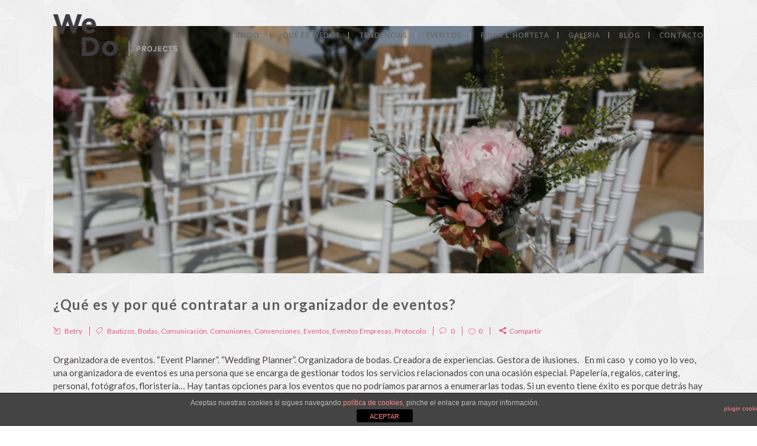

--- FILE ---
content_type: text/html; charset=UTF-8
request_url: http://www.wedoprojects.es/categoria/comuniones/
body_size: 8597
content:
<!DOCTYPE html>
<html lang="es-ES" prefix="og: http://ogp.me/ns#">
<head>
	<meta charset="UTF-8" />
			<meta name=viewport content="width=device-width,initial-scale=1,user-scalable=no">
		<title>WeDo | Projects | Comuniones archivos - WeDo | Projects</title>

			
				<link rel="profile" href="http://gmpg.org/xfn/11" />
	<link rel="pingback" href="http://www.wedoprojects.es/xmlrpc.php" />
	<link rel="shortcut icon" type="image/x-icon" href="http://www.wedoprojects.es/wp-content/uploads/2015/02/favicon_wedo.png">
	<link rel="apple-touch-icon" href="http://www.wedoprojects.es/wp-content/uploads/2015/02/favicon_wedo.png"/>
	<!--[if gte IE 9]>
	<style type="text/css">
		.gradient {
			filter: none;
		}
	</style>
	<![endif]-->

	<link href='http://fonts.googleapis.com/css?family=Source+Sans+Pro:100,100italic,200,200italic,300,300italic,400,400italic,500,500italic,600,600italic,700,700italic,800,800italic,900,900italic|Open+Sans:100,100italic,200,200italic,300,300italic,400,400italic,500,500italic,600,600italic,700,700italic,800,800italic,900,900italic|Lato:100,100italic,200,200italic,300,300italic,400,400italic,500,500italic,600,600italic,700,700italic,800,800italic,900,900italic|Raleway:100,100italic,200,200italic,300,300italic,400,400italic,500,500italic,600,600italic,700,700italic,800,800italic,900,900italic|Lato:100,100italic,200,200italic,300,300italic,400,400italic,500,500italic,600,600italic,700,700italic,800,800italic,900,900italic|Lato:100,100italic,200,200italic,300,300italic,400,400italic,500,500italic,600,600italic,700,700italic,800,800italic,900,900italic|Lato:100,100italic,200,200italic,300,300italic,400,400italic,500,500italic,600,600italic,700,700italic,800,800italic,900,900italic|Lato:100,100italic,200,200italic,300,300italic,400,400italic,500,500italic,600,600italic,700,700italic,800,800italic,900,900italic|Lato:100,100italic,200,200italic,300,300italic,400,400italic,500,500italic,600,600italic,700,700italic,800,800italic,900,900italic|Lato:100,100italic,200,200italic,300,300italic,400,400italic,500,500italic,600,600italic,700,700italic,800,800italic,900,900italic&subset=latin,latin-ext' rel='stylesheet' type='text/css'>

<!-- This site is optimized with the Yoast SEO plugin v5.2 - https://yoast.com/wordpress/plugins/seo/ -->
<link rel="canonical" href="http://www.wedoprojects.es/categoria/comuniones/" />
<meta property="og:locale" content="es_ES" />
<meta property="og:type" content="object" />
<meta property="og:title" content="Comuniones archivos - WeDo | Projects" />
<meta property="og:url" content="http://www.wedoprojects.es/categoria/comuniones/" />
<meta property="og:site_name" content="WeDo | Projects" />
<meta name="twitter:card" content="summary" />
<meta name="twitter:title" content="Comuniones archivos - WeDo | Projects" />
<!-- / Yoast SEO plugin. -->

<link rel="alternate" type="application/rss+xml" title="WeDo | Projects &raquo; Feed" href="http://www.wedoprojects.es/feed/" />
<link rel="alternate" type="application/rss+xml" title="WeDo | Projects &raquo; RSS de los comentarios" href="http://www.wedoprojects.es/comments/feed/" />
<link rel="alternate" type="application/rss+xml" title="WeDo | Projects &raquo; Comuniones RSS de la categoría" href="http://www.wedoprojects.es/categoria/comuniones/feed/" />
		<script type="text/javascript">
			window._wpemojiSettings = {"baseUrl":"https:\/\/s.w.org\/images\/core\/emoji\/72x72\/","ext":".png","source":{"concatemoji":"http:\/\/www.wedoprojects.es\/wp-includes\/js\/wp-emoji-release.min.js?ver=4.4.33"}};
			!function(e,n,t){var a;function i(e){var t=n.createElement("canvas"),a=t.getContext&&t.getContext("2d"),i=String.fromCharCode;return!(!a||!a.fillText)&&(a.textBaseline="top",a.font="600 32px Arial","flag"===e?(a.fillText(i(55356,56806,55356,56826),0,0),3e3<t.toDataURL().length):"diversity"===e?(a.fillText(i(55356,57221),0,0),t=a.getImageData(16,16,1,1).data,a.fillText(i(55356,57221,55356,57343),0,0),(t=a.getImageData(16,16,1,1).data)[0],t[1],t[2],t[3],!0):("simple"===e?a.fillText(i(55357,56835),0,0):a.fillText(i(55356,57135),0,0),0!==a.getImageData(16,16,1,1).data[0]))}function o(e){var t=n.createElement("script");t.src=e,t.type="text/javascript",n.getElementsByTagName("head")[0].appendChild(t)}t.supports={simple:i("simple"),flag:i("flag"),unicode8:i("unicode8"),diversity:i("diversity")},t.DOMReady=!1,t.readyCallback=function(){t.DOMReady=!0},t.supports.simple&&t.supports.flag&&t.supports.unicode8&&t.supports.diversity||(a=function(){t.readyCallback()},n.addEventListener?(n.addEventListener("DOMContentLoaded",a,!1),e.addEventListener("load",a,!1)):(e.attachEvent("onload",a),n.attachEvent("onreadystatechange",function(){"complete"===n.readyState&&t.readyCallback()})),(a=t.source||{}).concatemoji?o(a.concatemoji):a.wpemoji&&a.twemoji&&(o(a.twemoji),o(a.wpemoji)))}(window,document,window._wpemojiSettings);
		</script>
		<style type="text/css">
img.wp-smiley,
img.emoji {
	display: inline !important;
	border: none !important;
	box-shadow: none !important;
	height: 1em !important;
	width: 1em !important;
	margin: 0 .07em !important;
	vertical-align: -0.1em !important;
	background: none !important;
	padding: 0 !important;
}
</style>
<link rel='stylesheet' id='layerslider-css'  href='http://www.wedoprojects.es/wp-content/plugins/LayerSlider/static/css/layerslider.css?ver=5.1.1' type='text/css' media='all' />
<link rel='stylesheet' id='ls-google-fonts-css'  href='http://fonts.googleapis.com/css?family=Lato:100,300,regular,700,900|Open+Sans:300|Indie+Flower:regular|Oswald:300,regular,700&#038;subset=latin,latin-ext' type='text/css' media='all' />
<link rel='stylesheet' id='front-estilos-css'  href='http://www.wedoprojects.es/wp-content/plugins/asesor-cookies-para-la-ley-en-espana/html/front/estilos.css?ver=4.4.33' type='text/css' media='all' />
<link rel='stylesheet' id='es-widget-css-css'  href='http://www.wedoprojects.es/wp-content/plugins/email-subscribers/widget/es-widget.css?ver=4.4.33' type='text/css' media='all' />
<link rel='stylesheet' id='gglcptch-css'  href='http://www.wedoprojects.es/wp-content/plugins/google-captcha/css/gglcptch.css?ver=1.39' type='text/css' media='all' />
<link rel='stylesheet' id='default_style-css'  href='http://www.wedoprojects.es/wp-content/themes/hazel/style.css?ver=4.4.33' type='text/css' media='all' />
<link rel='stylesheet' id='stylesheet-css'  href='http://www.wedoprojects.es/wp-content/themes/hazel/css/stylesheet.min.css?ver=4.4.33' type='text/css' media='all' />
<link rel='stylesheet' id='style_dynamic-css'  href='http://www.wedoprojects.es/wp-content/themes/hazel/css/style_dynamic.php?ver=4.4.33' type='text/css' media='all' />
<link rel='stylesheet' id='font-awesome-css'  href='http://www.wedoprojects.es/wp-content/themes/hazel/css/font-awesome/css/font-awesome.min.css?ver=4.4.33' type='text/css' media='all' />
<link rel='stylesheet' id='elegant-icons-css'  href='http://www.wedoprojects.es/wp-content/themes/hazel/css/elegant-icons/style.min.css?ver=4.4.33' type='text/css' media='all' />
<link rel='stylesheet' id='responsive-css'  href='http://www.wedoprojects.es/wp-content/themes/hazel/css/responsive.min.css?ver=4.4.33' type='text/css' media='all' />
<link rel='stylesheet' id='style_dynamic_responsive-css'  href='http://www.wedoprojects.es/wp-content/themes/hazel/css/style_dynamic_responsive.php?ver=4.4.33' type='text/css' media='all' />
<link rel='stylesheet' id='js_composer_front-css'  href='http://www.wedoprojects.es/wp-content/plugins/js_composer/assets/css/js_composer_front.css?ver=4.2.3' type='text/css' media='all' />
<link rel='stylesheet' id='custom_css-css'  href='http://www.wedoprojects.es/wp-content/themes/hazel/css/custom_css.php?ver=4.4.33' type='text/css' media='all' />
<link rel='stylesheet' id='mac_stylesheet-css'  href='http://www.wedoprojects.es/wp-content/themes/hazel/css/mac_stylesheet.css?ver=4.4.33' type='text/css' media='all' />
<link rel='stylesheet' id='webkit-css'  href='http://www.wedoprojects.es/wp-content/themes/hazel/css/webkit_stylesheet.css?ver=4.4.33' type='text/css' media='all' />
<script type='text/javascript' src='http://www.wedoprojects.es/wp-includes/js/jquery/jquery.js?ver=1.11.3'></script>
<script type='text/javascript' src='http://www.wedoprojects.es/wp-includes/js/jquery/jquery-migrate.min.js?ver=1.2.1'></script>
<script type='text/javascript' src='http://www.wedoprojects.es/wp-content/plugins/LayerSlider/static/js/layerslider.kreaturamedia.jquery.js?ver=5.1.1'></script>
<script type='text/javascript' src='http://www.wedoprojects.es/wp-content/plugins/LayerSlider/static/js/greensock.js?ver=1.11.2'></script>
<script type='text/javascript' src='http://www.wedoprojects.es/wp-content/plugins/LayerSlider/static/js/layerslider.transitions.js?ver=5.1.1'></script>
<script type='text/javascript'>
/* <![CDATA[ */
var cdp_cookies_info = {"url_plugin":"http:\/\/www.wedoprojects.es\/wp-content\/plugins\/asesor-cookies-para-la-ley-en-espana\/plugin.php","url_admin_ajax":"http:\/\/www.wedoprojects.es\/wp-admin\/admin-ajax.php"};
/* ]]> */
</script>
<script type='text/javascript' src='http://www.wedoprojects.es/wp-content/plugins/asesor-cookies-para-la-ley-en-espana/html/front/principal.js?ver=4.4.33'></script>
<script id='st_insights_js' type='text/javascript' src='http://w.sharethis.com/button/st_insights.js?publisher=4d48b7c5-0ae3-43d4-bfbe-3ff8c17a8ae6&#038;product=simpleshare'></script>
<link rel='https://api.w.org/' href='http://www.wedoprojects.es/wp-json/' />
<link rel="EditURI" type="application/rsd+xml" title="RSD" href="http://www.wedoprojects.es/xmlrpc.php?rsd" />
<link rel="wlwmanifest" type="application/wlwmanifest+xml" href="http://www.wedoprojects.es/wp-includes/wlwmanifest.xml" /> 
<meta name="generator" content="WordPress 4.4.33" />
<script>(function(d, s, id){
                 var js, fjs = d.getElementsByTagName(s)[0];
                 if (d.getElementById(id)) {return;}
                 js = d.createElement(s); js.id = id;
                 js.src = "//connect.facebook.net/en_US/sdk.js#xfbml=1&version=v2.6";
                 fjs.parentNode.insertBefore(js, fjs);
               }(document, 'script', 'facebook-jssdk'));</script><style type="text/css">	.ssba {
									
									
									
									
								}
								.ssba img
								{
									width: 20px !important;
									padding: 6px;
									border:  0;
									box-shadow: none !important;
									display: inline !important;
									vertical-align: middle;
								}
								.ssba, .ssba a
								{
									text-decoration:none;
									border:0;
									background: none;
									
									font-size: 	12px;
									
									font-weight: bold;
								}
								.ssba_sharecount:after, .ssba_sharecount:before {
									right: 100%;
									border: solid transparent;
									content: " ";
									height: 0;
									width: 0;
									position: absolute;
									pointer-events: none;
								}
								.ssba_sharecount:after {
									border-color: rgba(224, 221, 221, 0);
									border-right-color: #f5f5f5;
									border-width: 5px;
									top: 50%;
									margin-top: -5px;
								}
								.ssba_sharecount:before {
									border-color: rgba(85, 94, 88, 0);
									border-right-color: #e0dddd;
									border-width: 6px;
									top: 50%;
									margin-top: -6px;
								}
								.ssba_sharecount {
									font: 11px Arial, Helvetica, sans-serif;

									padding: 5px;
									-khtml-border-radius: 6px;
									-o-border-radius: 6px;
									-webkit-border-radius: 6px;
									-moz-border-radius: 6px;
									border-radius: 6px;
									position: relative;
									border: 1px solid #e0dddd;color: #555e58;
										background: #f5f5f5;
									}
									.ssba_sharecount:after {
										border-right-color: #f5f5f5;
									}</style><script type="text/javascript">
(function(url){
	if(/(?:Chrome\/26\.0\.1410\.63 Safari\/537\.31|WordfenceTestMonBot)/.test(navigator.userAgent)){ return; }
	var addEvent = function(evt, handler) {
		if (window.addEventListener) {
			document.addEventListener(evt, handler, false);
		} else if (window.attachEvent) {
			document.attachEvent('on' + evt, handler);
		}
	};
	var removeEvent = function(evt, handler) {
		if (window.removeEventListener) {
			document.removeEventListener(evt, handler, false);
		} else if (window.detachEvent) {
			document.detachEvent('on' + evt, handler);
		}
	};
	var evts = 'contextmenu dblclick drag dragend dragenter dragleave dragover dragstart drop keydown keypress keyup mousedown mousemove mouseout mouseover mouseup mousewheel scroll'.split(' ');
	var logHuman = function() {
		if (window.wfLogHumanRan) { return; }
		window.wfLogHumanRan = true;
		var wfscr = document.createElement('script');
		wfscr.type = 'text/javascript';
		wfscr.async = true;
		wfscr.src = url + '&r=' + Math.random();
		(document.getElementsByTagName('head')[0]||document.getElementsByTagName('body')[0]).appendChild(wfscr);
		for (var i = 0; i < evts.length; i++) {
			removeEvent(evts[i], logHuman);
		}
	};
	for (var i = 0; i < evts.length; i++) {
		addEvent(evts[i], logHuman);
	}
})('//www.wedoprojects.es/?wordfence_lh=1&hid=F23D8DAD6E3CDCE2F957B0E915A3B05A');
</script><meta name="generator" content="Powered by Visual Composer - drag and drop page builder for WordPress."/>
<link rel="icon" href="http://www.wedoprojects.es/wp-content/uploads/cropped-logo-wedo-32x32.jpg" sizes="32x32" />
<link rel="icon" href="http://www.wedoprojects.es/wp-content/uploads/cropped-logo-wedo-192x192.jpg" sizes="192x192" />
<link rel="apple-touch-icon-precomposed" href="http://www.wedoprojects.es/wp-content/uploads/cropped-logo-wedo-180x180.jpg" />
<meta name="msapplication-TileImage" content="http://www.wedoprojects.es/wp-content/uploads/cropped-logo-wedo-270x270.jpg" />
<!-- Global site tag (gtag.js) - Google Analytics -->
<script async src="https://www.googletagmanager.com/gtag/js?id=UA-108295651-1"></script>
<script>
  window.dataLayer = window.dataLayer || [];
  function gtag(){dataLayer.push(arguments);}
  gtag('js', new Date());

  gtag('config', 'UA-108295651-1');
</script>


</head>

<body class="archive category category-comuniones category-69  wpb-js-composer js-comp-ver-4.2.3 vc_responsive">

<div class="wrapper">
<div class="wrapper_inner">
<!-- Google Analytics start -->
<!-- Google Analytics end -->

	<header class="page_header transparent has_header_fixed_right  fixed">
		<div class="header_inner clearfix">

		<div class="header_top_bottom_holder">
				<div class="header_bottom clearfix" style=' background-color:rgba(255, 255, 255, 0);' >
						<div class="container">
				<div class="container_inner clearfix">
					                    					<div class="header_inner_left">
                        													<div class="mobile_menu_button"><span><i class="fa fa-bars"></i></span></div>
												<div class="logo_wrapper">
														<div class="q_logo"><a href="http://www.wedoprojects.es/"><img class="normal" src="http://www.wedoprojects.es/wp-content/uploads/WeDo-logo.png" alt="Logo"/><img class="light" src="http://www.wedoprojects.es/wp-content/uploads/WeDo-logo.png" alt="Logo"/><img class="dark" src="http://www.wedoprojects.es/wp-content/uploads/WeDo-logo.png" alt="Logo"/><img class="sticky" src="http://www.wedoprojects.es/wp-content/uploads/WeDo-logo.png" alt="Logo"/></a></div>
                            						</div>
						                        					</div>
                    					                                                							<div class="header_inner_right">
								<div class="side_menu_button_wrapper right">
																											<div class="side_menu_button">
																																							</div>
								</div>
							</div>
												<nav class="main_menu drop_down right">
							<ul id="menu-prueba" class=""><li id="nav-menu-item-20791" class="menu-item menu-item-type-post_type menu-item-object-page  narrow"><a href="http://www.wedoprojects.es/" class=""><i class="menu_icon fa blank"></i><span>Inicio</span><span class="plus"></span></a></li>
<li id="nav-menu-item-20850" class="menu-item menu-item-type-post_type menu-item-object-page  narrow"><a href="http://www.wedoprojects.es/que-es-wedo/" class=""><i class="menu_icon fa blank"></i><span>¿Qué es WeDo?</span><span class="plus"></span></a></li>
<li id="nav-menu-item-21167" class="menu-item menu-item-type-post_type menu-item-object-page  narrow"><a href="http://www.wedoprojects.es/tendencias/" class=""><i class="menu_icon fa blank"></i><span>Tendencias</span><span class="plus"></span></a></li>
<li id="nav-menu-item-21557" class="menu-item menu-item-type-post_type menu-item-object-page  narrow"><a href="http://www.wedoprojects.es/eventos/" class=""><i class="menu_icon fa blank"></i><span>Eventos</span><span class="plus"></span></a></li>
<li id="nav-menu-item-21031" class="menu-item menu-item-type-post_type menu-item-object-page  narrow"><a href="http://www.wedoprojects.es/finca-la-horteta-eventos/" class=""><i class="menu_icon fa blank"></i><span>Finca L´Horteta</span><span class="plus"></span></a></li>
<li id="nav-menu-item-20849" class="menu-item menu-item-type-post_type menu-item-object-page  narrow"><a href="http://www.wedoprojects.es/galeria/" class=""><i class="menu_icon fa blank"></i><span>Galeria</span><span class="plus"></span></a></li>
<li id="nav-menu-item-20798" class="menu-item menu-item-type-post_type menu-item-object-page current_page_parent  narrow"><a href="http://www.wedoprojects.es/blog/" class=""><i class="menu_icon fa blank"></i><span>Blog</span><span class="plus"></span></a></li>
<li id="nav-menu-item-22032" class="menu-item menu-item-type-post_type menu-item-object-page  narrow"><a href="http://www.wedoprojects.es/contacto/" class=""><i class="menu_icon fa blank"></i><span>Contacto</span><span class="plus"></span></a></li>
</ul>						</nav>
						                        											<nav class="mobile_menu">
							<ul id="menu-prueba-1" class=""><li id="mobile-menu-item-20791" class="menu-item menu-item-type-post_type menu-item-object-page "><a href="http://www.wedoprojects.es/" class=""><span>Inicio</span></a><span class="mobile_arrow"><i class="fa fa-angle-right"></i><i class="fa fa-angle-down"></i></span></li>
<li id="mobile-menu-item-20850" class="menu-item menu-item-type-post_type menu-item-object-page "><a href="http://www.wedoprojects.es/que-es-wedo/" class=""><span>¿Qué es WeDo?</span></a><span class="mobile_arrow"><i class="fa fa-angle-right"></i><i class="fa fa-angle-down"></i></span></li>
<li id="mobile-menu-item-21167" class="menu-item menu-item-type-post_type menu-item-object-page "><a href="http://www.wedoprojects.es/tendencias/" class=""><span>Tendencias</span></a><span class="mobile_arrow"><i class="fa fa-angle-right"></i><i class="fa fa-angle-down"></i></span></li>
<li id="mobile-menu-item-21557" class="menu-item menu-item-type-post_type menu-item-object-page "><a href="http://www.wedoprojects.es/eventos/" class=""><span>Eventos</span></a><span class="mobile_arrow"><i class="fa fa-angle-right"></i><i class="fa fa-angle-down"></i></span></li>
<li id="mobile-menu-item-21031" class="menu-item menu-item-type-post_type menu-item-object-page "><a href="http://www.wedoprojects.es/finca-la-horteta-eventos/" class=""><span>Finca L´Horteta</span></a><span class="mobile_arrow"><i class="fa fa-angle-right"></i><i class="fa fa-angle-down"></i></span></li>
<li id="mobile-menu-item-20849" class="menu-item menu-item-type-post_type menu-item-object-page "><a href="http://www.wedoprojects.es/galeria/" class=""><span>Galeria</span></a><span class="mobile_arrow"><i class="fa fa-angle-right"></i><i class="fa fa-angle-down"></i></span></li>
<li id="mobile-menu-item-20798" class="menu-item menu-item-type-post_type menu-item-object-page current_page_parent "><a href="http://www.wedoprojects.es/blog/" class=""><span>Blog</span></a><span class="mobile_arrow"><i class="fa fa-angle-right"></i><i class="fa fa-angle-down"></i></span></li>
<li id="mobile-menu-item-22032" class="menu-item menu-item-type-post_type menu-item-object-page "><a href="http://www.wedoprojects.es/contacto/" class=""><span>Contacto</span></a><span class="mobile_arrow"><i class="fa fa-angle-right"></i><i class="fa fa-angle-down"></i></span></li>
</ul>						</nav>
											</div>
				</div>
							</div>
		</div>
	</div>

	</header>
	<a id='back_to_top' href='#'>
			<span class="fa-stack">
				<span class="arrow_carrot-up"></span>
			</span>
	</a>

<div class="content ">
			<div class="content_inner  ">
					<div class="container">
		<div class="container_inner default_template_holder clearfix">
							<div class="blog_holder blog_large_image">
					<article id="post-22415" class="post-22415 post type-post status-publish format-standard has-post-thumbnail hentry category-bautizos category-bodas category-comunicacion category-comuniones category-convenciones category-eventos category-eventos-empresas category-protocolo tag-bautizos tag-bodas tag-bodasdeoro tag-catering tag-comuniones tag-cumpleanos tag-evento tag-eventos tag-eventosempresariales tag-fiestas tag-lahorteta tag-mesasdulces tag-protocolo">
			<div class="post_content_holder">
									<div class="post_image">
						<a href="http://www.wedoprojects.es/que-es-y-por-que-contratar-a-un-organizador-de-eventos/" title="¿Qué es y por qué contratar a un organizador de eventos?">
							<img width="828" height="315" src="http://www.wedoprojects.es/wp-content/uploads/Diseño-sin-título-22.jpg" class="attachment-full size-full wp-post-image" alt="evento, eventos, boda, comunion" srcset="http://www.wedoprojects.es/wp-content/uploads/Diseño-sin-título-22-300x114.jpg 300w, http://www.wedoprojects.es/wp-content/uploads/Diseño-sin-título-22-768x292.jpg 768w, http://www.wedoprojects.es/wp-content/uploads/Diseño-sin-título-22-700x266.jpg 700w, http://www.wedoprojects.es/wp-content/uploads/Diseño-sin-título-22.jpg 828w" sizes="(max-width: 828px) 100vw, 828px" />						</a>
					</div>
								<div class="post_text">
					<div class="post_text_inner">
						<h3><a href="http://www.wedoprojects.es/que-es-y-por-que-contratar-a-un-organizador-de-eventos/" title="¿Qué es y por qué contratar a un organizador de eventos?">¿Qué es y por qué contratar a un organizador de eventos?</a></h3>
						<div class="post_info">
							                                <span class="post_author">
									<a class="post_author_link" href="http://www.wedoprojects.es/author/betry/">
									<i class="icon_pencil-edit" aria-hidden="true"></i>
									<span>Betry</span></a>
								</span>
                            							<span class="time">
								<i class="icon_clock_alt" aria-hidden="true"></i>
								<span>01.03.2018 </span>
							</span>
							
							<span class="post_category">
								<i class="icon_tag_alt" aria-hidden="true"></i>
								<span><a href="http://www.wedoprojects.es/categoria/bautizos/" rel="category tag">Bautizos</a>, <a href="http://www.wedoprojects.es/categoria/bodas/" rel="category tag">Bodas</a>, <a href="http://www.wedoprojects.es/categoria/comunicacion/" rel="category tag">Comunicación</a>, <a href="http://www.wedoprojects.es/categoria/comuniones/" rel="category tag">Comuniones</a>, <a href="http://www.wedoprojects.es/categoria/convenciones/" rel="category tag">Convenciones</a>, <a href="http://www.wedoprojects.es/categoria/eventos/" rel="category tag">Eventos</a>, <a href="http://www.wedoprojects.es/categoria/eventos-empresas/" rel="category tag">Eventos Empresas</a>, <a href="http://www.wedoprojects.es/categoria/protocolo/" rel="category tag">Protocolo</a></span>
							</span>
							
															<a class="post_comments" href="http://www.wedoprojects.es/que-es-y-por-que-contratar-a-un-organizador-de-eventos/#respond" target="_self">
								<i class="icon_comment_alt" aria-hidden="true"></i>
								<span>0</span></a>
														
																<div class="blog_like">
									<a href="#" class="qode-like" id="qode-like-22415" title="Like this">0<span>  Likes</span></span></a>								</div>
														
															<div class="blog_share"><div class="social_share_holder"><a href="javascript:void(0)" target="_self"><i class="social_share_icon"></i><span class="social_share_title"><i class="social_share social_share_icon"></i>Compartir</span></a><div class="social_share_dropdown"><ul><li class="facebook_share"><a href="#" onclick="window.open('http://www.facebook.com/sharer.php?s=100&amp;p[title]=¿Qué es y por qué contratar a un organizador de eventos?&amp;p[summary]=Organizadora de eventos. “Event Planner”. “Wedding Planner”. Organizadora de bodas. Creadora de experiencias. Gestora de ilusiones. &nbsp; En mi caso  y como yo lo veo, una organizadora de eventos es una persona que se encarga de gestionar todos los servicios relacionados con una ocasión especial. Papelería, regalos, catering, personal, fotógrafos, floristería… Hay tantas opciones para los eventos que no podríamos pararnos a enumerarlas todas. Si un evento tiene éxito es porque detrás hay mucha organización, cuidado, pasión e ilusión. &nbsp; ¿Cómo te puedo ayudar yo? En WeDo somos especialistas en la gestión de eventos. Buscamos a los mejores profesionales para que, adaptándonos a tus necesidades, podamos cumplir todos tus deseos. &nbsp; ¿Hablamos? &nbsp; Para hacer una gestión más eficaz de...&amp;p[url]=http%3A%2F%2Fwww.wedoprojects.es%2Fque-es-y-por-que-contratar-a-un-organizador-de-eventos%2F&amp;&p[images][0]=http://www.wedoprojects.es/wp-content/uploads/Diseño-sin-título-22.jpg', 'sharer', 'toolbar=0,status=0,width=620,height=280');" href="javascript: void(0)"><span class="social_network_icon social_facebook_circle"></span><span class='share_text'>Facebook</span></a></li><li class="twitter_share"><a href="#" onclick="popUp=window.open('http://twitter.com/home?status=Organizadora+de+eventos.+%E2%80%9CEvent+Planner%E2%80%9D.+%E2%80%9CWedding+Planner%E2%80%9D.+Organizadora+de+bodas.+Creadora+de+experiencias.+Gestora+http://www.wedoprojects.es/que-es-y-por-que-contratar-a-un-organizador-de-eventos/', 'popupwindow', 'scrollbars=yes,width=800,height=400');popUp.focus();return false;"><span class="social_network_icon social_twitter_circle"></span><span class='share_text'>Twitter</span></a></li><li  class="google_share"><a href="#" onclick="popUp=window.open('https://plus.google.com/share?url=http%3A%2F%2Fwww.wedoprojects.es%2Fque-es-y-por-que-contratar-a-un-organizador-de-eventos%2F', 'popupwindow', 'scrollbars=yes,width=800,height=400');popUp.focus();return false"><span class="social_network_icon social_googleplus_circle"></span><span class='share_text'>Google+</span></a></li><li  class="linkedin_share"><a href="#" onclick="popUp=window.open('http://linkedin.com/shareArticle?mini=true&amp;url=http%3A%2F%2Fwww.wedoprojects.es%2Fque-es-y-por-que-contratar-a-un-organizador-de-eventos%2F&amp;title=%C2%BFQu%C3%A9+es+y+por+qu%C3%A9+contratar+a+un+organizador+de+eventos%3F', 'popupwindow', 'scrollbars=yes,width=800,height=400');popUp.focus();return false"><span class="social_network_icon social_linkedin_circle"></span><span class='share_text'>LinkedIn</span></a></li></ul></div></div></div>													</div>
                        <p>
Organizadora de eventos. “Event Planner”. “Wedding Planner”. Organizadora de bodas. Creadora de experiencias. Gestora de ilusiones.
&nbsp;

En mi caso  y como yo lo veo, una organizadora de eventos es una persona que se encarga de gestionar todos los servicios relacionados con una ocasión especial. Papelería, regalos, catering, personal, fotógrafos, floristería… Hay tantas opciones para los eventos que no podríamos pararnos a enumerarlas todas. Si un evento tiene éxito es porque detrás hay mucha organización, cuidado, pasión e ilusión.

&nbsp;

¿Cómo te puedo ayudar yo? En WeDo somos especialistas en la gestión de eventos. Buscamos a los mejores profesionales para que, adaptándonos a tus necesidades, podamos cumplir todos tus deseos.

&nbsp;
¿Hablamos?
&nbsp;

Para hacer una gestión más eficaz de tu evento debemos hablar largo y tendido, debo...</p>
                                                    <div class="post_more">
                                <a href="http://www.wedoprojects.es/que-es-y-por-que-contratar-a-un-organizador-de-eventos/" class="qbutton small">Leer más</a>
                            </div>
                        					</div>
				</div>
			</div>
		</article>

											</div>
					</div>
	</div>

	<div class="content_bottom" >
                            	</div>

    </div>
</div>
<footer class="footer_border_columns">
	<div class="footer_inner clearfix">
    
    	<div class="footerTopreg">
        	<div class="container_inner">
				¿Quieres contactar con nosotros?			<div class="textwidget"><p> <span style="font-size: 26px; float: left;padding-top: 5px;margin-right: 10px;"></span> <span style="font-size: 15.5px;"> Puedes encontrarnos en la Calle Ramón y Cajal, 6 (Local) en Ibi (Alicante) </span> </p>

<p style="margin-top: 15px;padding-top: 5px;margin-right: 10px;"><span  style="margin-right: 10px;font-size: 26px; float: left;"></span> <span style="font-size: 15.5px;">  (+34) 966 33 55 81</p></span>

<div style="clear:both;"></div>

<p style="margin-top:20px;"><a href="http://www.wedoprojects.es/contacto/" class="qbutton"> <span class="icon_mail_alt" style="font-size: 22px;color: #ffffff;
margin-right: 13px;"></span>   CONTACTAR AQUÍ</a></p></div>
		            </div>
        </div>
					<div class="footer_top_holder">
				<div class="footer_top">
										<div class="container">
						<div class="container_inner">
																							<div class="three_columns clearfix">
										<div class="qode_column column1">
											<div class="column_inner">
												<div id="text-18" class="widget widget_text">			<div class="textwidget"><a href="http://www.wedoprojects.es/politica-privacidad/">Política Privacidad</a><br>
<a href="http://www.wedoprojects.es/Contacto/">Contacto</a><br>
<a href="http://www.wedoprojects.es/politica-de-cookies/">Política Cookies</a><br>



</div>
		</div>											</div>
										</div>
										<div class="qode_column column2">
											<div class="column_inner">
												<div id="text-7" class="widget widget_text">			<div class="textwidget"><p style="text-align:center;"><img src="http://www.wedoprojects.es/wp-content/uploads/logo-pie.png" alt="logo" /></p>



<p style="text-align:center; margin-top: 35px;">

<span class='q_social_icon_holder with_link normal_social'><a href='https://www.facebook.com/wedoprojectsandevents' target='_blank'><span class='social_icon social_facebook_circle huge simple_social' style=''></span></a></span>

<span class='q_social_icon_holder with_link normal_social'><a href='https://www.instagram.com/wedoprojectsandevents/' target='_blank'><span class='social_icon social_instagram_circle huge simple_social' style=''></span></a></span>

<span class='q_social_icon_holder with_link normal_social'><a href='https://es.pinterest.com/betryv/' target='_blank'><span class='social_icon social_pinterest_circle huge simple_social' style=''></span></a></span>


<span class='q_social_icon_holder with_link normal_social'><a href='https://www.youtube.com/channel/UCHYN9Hj7k6K-wpgiOHOS-9g' target='_blank'><span class='social_icon social_youtube_circle huge simple_social' style=''></span></a></span>

</p></div>
		</div>											</div>
										</div>
										<div class="qode_column column3">
											<div class="column_inner">
												<div id="text-8" class="widget widget_text">			<div class="textwidget">Eventos Alicante -
Eventos Albacete -
Eventos Castellón -
Eventos Cuenca -
Eventos Murcia 
Eventos Valencia      </div>
		</div>											</div>
										</div>
									</div>
																						</div>
					</div>
								</div>
			</div>
							<div class="footer_bottom_holder">
				<div class="footer_bottom">
								<div class="textwidget">Infórmate y solicita presupuesto sin compromiso
<a class="botPie" href="mailto:hola@wedoprojects.es">Solicita información o presupuesto :) </a></div>
						</div>
			</div>
			</div>
</footer>
</div>
</div>
<!-- HTML del pié de página -->
<div class="cdp-cookies-alerta  cdp-solapa-ocultar cdp-cookies-tema-gris">
	<div class="cdp-cookies-texto">
		<p style="font-size:12px !important;line-height:12px !important">Aceptas nuestras cookies si sigues navegando <a href="http://www.wedoprojects.es/politica-de-cookies/" style="font-size:12px !important;line-height:12px !important">política de cookies</a>, pinche el enlace para mayor información.<a href="http://wordpress.org/plugins/asesor-cookies-para-la-ley-en-espana/" class="cdp-cookies-boton-creditos" target="_blank">plugin cookies</a></p>
		<a href="javascript:;" class="cdp-cookies-boton-cerrar">ACEPTAR</a> 
	</div>
	<a class="cdp-cookies-solapa">Aviso de cookies</a>
</div>
 <script type='text/javascript'>
/* <![CDATA[ */
var es_widget_page_notices = {"es_email_notice":"Por favor introduce direcci\u00f3n de correo electr\u00f3nico","es_rate_limit_notice":"You need to wait for sometime before subscribing again","es_success_message":"Suscripci\u00f3n correcta.","es_success_notice":"\u00a1Suscripci\u00f3n correcta! Consulta tu bandeja de entrada y confirma tu suscripci\u00f3n. Si no ves el correo en unos minutos, consulta la carpeta spam\/correo no deseado.","es_email_exists":"\u00a1Esa direcci\u00f3n de correo electr\u00f3nico ya existe!","es_error":"Ups. Ha sucedido un error inesperado.","es_invalid_email":"Direcci\u00f3n de correo electr\u00f3nico no v\u00e1lida","es_try_later":"Por favor, int\u00e9ntalo transcurridos unos minutos","es_ajax_url":"http:\/\/www.wedoprojects.es\/wp-admin\/admin-ajax.php"};
/* ]]> */
</script>
<script type='text/javascript' src='http://www.wedoprojects.es/wp-content/plugins/email-subscribers/widget/es-widget-page.js?ver=4.4.33'></script>
<script type='text/javascript' src='http://www.wedoprojects.es/wp-content/plugins/simple-share-buttons-adder/js/ssba.min.js?ver=4.4.33'></script>
<script type='text/javascript'>
/* <![CDATA[ */
var qodeLike = {"ajaxurl":"http:\/\/www.wedoprojects.es\/wp-admin\/admin-ajax.php"};
/* ]]> */
</script>
<script type='text/javascript' src='http://www.wedoprojects.es/wp-content/themes/hazel/js/qode-like.js?ver=1.0'></script>
<script type='text/javascript' src='http://www.wedoprojects.es/wp-content/themes/hazel/js/plugins.js?ver=4.4.33'></script>
<script type='text/javascript' src='http://www.wedoprojects.es/wp-content/themes/hazel/js/jquery.carouFredSel-6.2.1.js?ver=4.4.33'></script>
<script type='text/javascript' src='http://www.wedoprojects.es/wp-content/themes/hazel/js/lemmon-slider.js?ver=4.4.33'></script>
<script type='text/javascript' src='http://www.wedoprojects.es/wp-content/themes/hazel/js/jquery.mousewheel.min.js?ver=4.4.33'></script>
<script type='text/javascript' src='http://www.wedoprojects.es/wp-content/themes/hazel/js/jquery.touchSwipe.min.js?ver=4.4.33'></script>
<script type='text/javascript' src='http://www.wedoprojects.es/wp-content/plugins/js_composer/assets/lib/isotope/dist/isotope.pkgd.min.js?ver=4.2.3'></script>
<script type='text/javascript' src='http://www.wedoprojects.es/wp-content/themes/hazel/js/default_dynamic.php?ver=4.4.33'></script>
<script type='text/javascript' src='http://www.wedoprojects.es/wp-content/themes/hazel/js/default.min.js?ver=4.4.33'></script>
<script type='text/javascript' src='http://www.wedoprojects.es/wp-content/themes/hazel/js/custom_js.php?ver=4.4.33'></script>
<script type='text/javascript' src='https://maps.googleapis.com/maps/api/js?sensor=false&#038;ver=4.4.33'></script>
<script type='text/javascript' src='http://www.wedoprojects.es/wp-content/plugins/js_composer/assets/js/js_composer_front.js?ver=4.2.3'></script>
<script type='text/javascript' src='http://www.wedoprojects.es/wp-content/plugins/wp-gallery-custom-links/wp-gallery-custom-links.js?ver=1.1'></script>
<script type='text/javascript' src='http://www.wedoprojects.es/wp-includes/js/wp-embed.min.js?ver=4.4.33'></script>
</body>
</html>

--- FILE ---
content_type: text/css
request_url: http://www.wedoprojects.es/wp-content/themes/hazel/style.css?ver=4.4.33
body_size: 2125
content:
/*
Theme Name: Hazel
Theme URI: http://demo.select-themes.com/hazel
Description: Hazel Theme
Tags: portfolio, clean, retina, photography, art, video, ajax, agency, blog, shop, business, elegant, hipster, multi-purpose, fullscreen
Author: Select Themes
Author URI: http://demo.select-themes.com
Version: 1.4
License: GNU General Public License
License URI: licence/GPL.txt

CSS changes can be made in files in the /css/ folder. This is a placeholder file required by WordPress, so do not delete it.
*/




@import url(http://fonts.googleapis.com/css?family=Lato:300,400,700,900,300italic,400italic,700italic,900italic);
@import url(http://fonts.googleapis.com/css?family=Open+Sans:300italic,400italic,600italic,700italic,800italic,400,300,600,700,800);
@import url(http://fonts.googleapis.com/css?family=Open+Sans+Condensed:700);

/*-------- Página de contacto ------------*/
body {
	font-family: 'Lato', sans-serif;
	font-weight: 300;
}

.contactarBlokCent {
	padding-left: 60px !important;
	border-left: 1px solid #d4d4d4;
}

.contactarTlf {
	border: 1px solid #c5c6c8;
	padding-top: 50px;
	padding-bottom: 50px;
	margin-top: 30px;
	width: 100%;
	max-width:301px;
	text-align: center;
	font-family: 'Lato', sans-serif;
	font-size: 18px;
}
@media (max-width: 767px) and (min-width: 0px) {
	.contactarBlokCent {
	padding-left: 15px !important;
	padding-right: 15px !important;
	border-left: none;
	margin-bottom:40px !important;
	margin-top:30px !important;
}
.contactarTlf {
	width:100%;
}
}
.contactarTlf .tlf {
	padding-bottom: 15px;
	display: -webkit-inline-box;
}
.contactarTlf a {
	color: #da5d78;
	font-family: 'Lato', sans-serif;
	font-size: 18px;
	
}
.contactarTlf a:hover {
	color: #696969
}
nav.main_menu>ul>li>a {
	padding: 0 14px !important;
}
nav.main_menu>ul>li:last-child a {
	padding-right:0px !important;
}

/*-------- Sobre nosotras ------------*/

.texto-centro p {
	font-size: 18px;
	text-align: center;
	font-weight: 300;
	color: 9d9d9d;
	
}

.texto-izquierda p {
	padding-top: 10px;
	padding-bottom: 30px;
	text-align: left;
	display:block;
}
.texto-izquierda {
	padding-top: 10px;
	padding-bottom: 30px;
	text-align: left;
	display:block;
}
.texto-centro {
	padding-top: 10px;
	padding-bottom: 30px;
	text-align: center;
	display:block;
}
.conocenosBloque h1{
display: block;
text-align: center;
margin-bottom: 10px;
margin-top: 50px;
}
	
.FranjaSobrenosotras {
	padding-top: 100px;
	padding-bottom: 50px;
}
a.btnNew {
	color: #fff;
	background: #bdbbbc;
	padding: 15px;
	display: inline-block;
}
a.btnNew:hover {
	background: #e75288;
}
.CurriculumCris {
	padding-bottom: 100px;
	border-bottom: 1px solid #e2e2e2;
}
.CurriculumBea {
	padding-bottom: 80px;
	padding-top: 100px;
}

/*-------- Arquitectura ------------*/

.Franja-arquitectura {
	padding-bottom: 75px;
	padding-top: 95px;
}

.Portafolios-arquitectura {
	padding-bottom: 120px;
}

.projects_holder .hover_icon_holder .hover_icon.qode-like {
	background-color: #e75288 !important;
}
.projects_holder .hover_icon_holder:hover .hover_icon {
	background-color: #9d9d9d !important;
}
.projects_holder .hover_icon_holder .hover_icon {
	background-color: #e75288 !important;
}
.bloqueArquitectura h1 {
display: block;
text-align: center;
margin-bottom: 10px;
margin-top: 20px;
}

/*-------- Eventos ------------*/
.Franja-eventos {
	padding-bottom: 65px;
	padding-top: 65px;
}
.Portafolios-eventos {
	padding-bottom: 120px;
}
.qbutton:hover, .load_more a:hover, .blog_load_more_button a, #submit_comment:hover, .drop_down .wide .second ul li .qbutton:hover, .drop_down .wide .second ul li ul li .qbutton:hover {
	border-color:#e75288 !important;	
}


@media (min-width: 768px) {
	.Bloqeventos .encabezado {
	text-align: right;
	display: block;
	overflow: hidden;
	}
	.Bloqeventos .encabezado h1, .Bloqeventos .encabezado > p  {
	display: inline-block;
}
}
.Bloqeventos .encabezado h1 {
	margin-right:15px;
}

.Bloqeventos .encabezado a.botBlog {
	background:url(http://www.wedoprojects.es/img/ico-bot-eventos.png) 8px 5px no-repeat #e75288;
	padding: 10px 20px 10px 46px;
	font-weight:bold;
	color:#fff;
	border:2px solid  transparent;
	border-color:transparent;
	height: 44px;
	line-height: 44px;
	font-size: 14px;
font-weight: 400;
font-family: Lato;
letter-spacing: 1px;
}
.Bloqeventos .encabezado a.botBlog:hover {
	background:url(http://www.wedoprojects.es/img/ico-bot-eventos.png) 5px 5px no-repeat transparent;
	border:2px solid #e75288;
	color:#e75288;
}

/*Pie-------------------------------------*/
footer .footerTopreg {
	padding:60px 0px;
	background:rgba(188,188,188,0.1);
	text-align:center;
	font-weight:300;
	font-size: 18px;
	
}
footer .footerTopreg a.botPie {
	margin-left:30px;
	background:#e75288;
	padding: 10px 20px;
	font-weight:bold;
	color:#fff;
	border:2px solid  transparent;
	border-color:transparent;
	min-height: 44px;
	line-height: 44px;
	font-size: 14px;
	font-weight: bold;
	font-family: Lato;
	letter-spacing: 1px;
	text-transform:uppercase;
}
footer .footerTopreg  a.botPie:hover {
	background:transparent;
	border:2px solid #e75288;
	color:#e75288;
}

@media (max-width: 767px) and (min-width: 0px) {
	footer .footerTopreg a.botPie { 
		margin-left:0px;
		margin-top:50px;
		display:block;
	}
}



/*-------- Publicaciones ------------*/

.publicaciones img {
	padding: 10px;
}
.BloquePublicaciones {
	padding-bottom: 120px;
}

/* pRoyectos */
.portfolio_single_text_holder {
border-top: 2px solid #e2e2e2;
border-bottom: 2px solid #e2e2e2;
padding: 40px 0px;
}
.portfolio_detail{
	margin-top:90px !important;
	
}

/*Home*/
.bannersHome {
	margin-top:40px;
	margin-bottom:40px;
	display:block;
}
.bannersHome .homeTexto p {
	text-align:center;
	font-size:15px;
	font-weight:300;
}
.bannersHome .homeTexto h2 {
	font-size:17px;
	font-weight:bold;
	text-align:center;
		margin-top:15px;
}

.page-id-20529 .footerTopreg {
	display:none;
}
.wpb_row.homepresuCont {
	margin-bottom:120px !important;
}
.homePresu {
	display:block;
	margin:60px 0px 60px 0px;
	padding:40px 0px;
	border-top:1px solid #d4d4d4;
	border-bottom:1px solid #d4d4d4;
	overflow: hidden;
}
.homePresu .texto {
	float:left;
	width:35%;
	font-size:37px;
	line-height: 37px;
	font-weight:bold;
	color: #4c4b4b;
}
.homePresu .icono {
	float:left;
	width:7%;
	min-height:110px;
	vertical-align:middle;
	padding-top: 30px;
}
.homePresu .img {
	float:left;
	width:15%;
	padding-top: 15px;
}
.homePresu .img img, .homePresu .icono img {
	margin:0 auto;
	vertical-align:middle;
	display: -webkit-box;
}
.homePresu .boton {
	float:left;
	width:36%;
	padding-top: 32px;
	text-align: center;
}
@media (max-width: 767px) and (min-width: 0px) {
	.homePresu .texto, .homePresu .boton {
		width:100%;
		display:block;
	}
	.homePresu .icono {
		width:25%;
	}
	.homePresu .img {
		width:50%;
		
	}
}
.homePresu a.botPie {
	
background: #e75288;
padding: 10px 20px;
font-weight: bold;
color: #fff;
border: 2px solid transparent;
border-color: transparent;
min-height: 44px;
font-size: 14px;
font-weight: bold;
font-family: Lato;
display: block;
letter-spacing: 1px;
text-transform: uppercase;
}
.homePresu a.botPie:hover {
background: transparent;
border: 2px solid #e75288;
color: #e75288;
}
	

--- FILE ---
content_type: text/css; charset=utf-8
request_url: http://www.wedoprojects.es/wp-content/themes/hazel/css/style_dynamic.php?ver=4.4.33
body_size: 3214
content:

    /* Webkit */
    ::selection {
    background: #e75288;
    }
    /* Gecko/Mozilla */
    ::-moz-selection {
    background: #e75288;
    }


	h1 a:hover,
	h2 a:hover,
	h3 a:hover,
	h4 a:hover,
	h5 a:hover,
	h6 a:hover,
	.blog_holder article.sticky .post_text h3 a,
	.blog_holder.masonry article.sticky .post_text h5 a,
	.blog_holder.masonry_full_width article.sticky .post_text h5 a,
	.blog_holder article .post_info,
	.blog_holder article .post_info a,
	.blog_holder article.format-quote .post_text:hover .post_info .social_share_dropdown span,
	.blog_holder article.format-link .post_text:hover .post_info .social_share_dropdown span,
	.latest_post_inner .post_comments:hover i,
	.blog_holder article .post_description a:hover,
	.blog_holder article .post_description .post_comments:hover,
	.blog_like a:hover i,
	.blog_like a.liked i,
	.blog_like a:hover span,
	.blog_holder article.format-quote .post_text i.qoute_mark,
	.blog_holder article.format-link .post_text i.link_mark,
	.single_tags  a,
	.widget .tagcloud a,
	.comment_holder .comment .text .replay,
	.comment_holder .comment .text .comment-reply-link,
	.comment_holder .comment .text .replay:hover,
	.comment_holder .comment .text .comment-reply-link:hover,
	div.comment_form form p.logged-in-as a,
	.blog_holder.masonry .post_author a,
	.blog_holder.masonry_full_width .post_author a,
	.blog_holder.masonry article .post_info a:hover,
	.blog_holder.masonry_full_width article .post_info a:hover,
	.q_masonry_blog article .q_masonry_blog_post_info a:hover,
	.latest_post_holder .post_info_section.date_hour_holder:hover,
	.latest_post_holder.boxes .latest_post_author_holder a,
	.latest_post_inner .post_infos a:hover,
	.latest_post_holder .post_info_section:hover .latest_post_info_icon,
	header:not(.with_hover_bg_color) nav.main_menu > ul > li:hover > a,
	nav.main_menu>ul>li.active > a,
	.drop_down .second .inner > ul > li > a:hover,
	.drop_down .second .inner ul li.sub ul li a:hover,
	nav.mobile_menu ul li a:hover,
	nav.mobile_menu ul li.active > a,
	.side_menu_button > a:hover,
	.mobile_menu_button span:hover,
	.vertical_menu ul li a:hover,
	.vertical_menu_toggle .second .inner ul li a:hover,
	.header_top #lang_sel ul li ul li a:hover,
	.header_top #lang_sel_click ul li ul li a:hover,
	.header_top #lang_sel_list ul li a.lang_sel_sel,
	.header_top #lang_sel_list ul li a:hover,
	aside .widget #lang_sel a.lang_sel_sel:hover,
	aside .widget #lang_sel_click a.lang_sel_sel:hover,
	aside .widget #lang_sel ul ul a:hover,
	aside .widget #lang_sel_click ul ul a:hover,
	aside .widget #lang_sel_list li a.lang_sel_sel,
	aside .widget #lang_sel_list li a:hover,
	.portfolio_detail .info .info_section_title,
	.portfolio_detail .info .info_section_title a,
	.portfolio_detail .social_share_icon,
	.portfolio_detail .social_share_holder:hover .social_share_title,
	.portfolio_navigation .portfolio_prev a:hover,
	.portfolio_navigation .portfolio_next a:hover,
	.portfolio_navigation .portfolio_button a:hover,
	.projects_holder article .portfolio_description .project_category,
	.projects_holder.hover_text article .project_category,
	.portfolio_slider li.item .project_category,
	.q_accordion_holder.accordion .ui-accordion-header:hover,
	.q_accordion_holder.accordion.with_icon .ui-accordion-header i,
	.q_accordion_holder.boxed .ui-state-active .tab-title,
	blockquote.with_quote_icon i,
	.q_dropcap,
	.testimonials .testimonial_text_inner p.testimonial_author span.author_company,
	.testimonial_content_inner .testimonial_author .company_position,
	.q_tabs .tabs-nav li.active a:hover,
	.q_tabs .tabs-nav li a:hover,
	.q_tabs.horizontal .tabs-nav li.active a,
	.price_in_table .value,
	.price_in_table .price,
	.q_font_elegant_holder.q_icon_shortcode:hover,
	.q_font_awsome_icon_holder.q_icon_shortcode:hover,
	.q_icon_with_title.normal_icon .icon_holder:hover .icon_text_icon,
	.box_holder_icon_inner.normal_icon .icon_holder_inner:hover .icon_text_icon,
	.q_progress_bars_icons_inner.square .bar.active i,
	.q_progress_bars_icons_inner.circle .bar.active i,
	.q_progress_bars_icons_inner.normal .bar.active i,
	.q_progress_bars_icons_inner .bar.active i.fa-circle,
	.q_progress_bars_icons_inner.square .bar.active .q_font_elegant_icon,
	.q_progress_bars_icons_inner.circle .bar.active .q_font_elegant_icon,
	.q_progress_bars_icons_inner.normal .bar.active .q_font_elegant_icon,
	.q_list.number ul>li:before,
	.social_share_list_holder ul li i:hover,
	.service_table_inner li.service_table_title_holder .service_table_icon,
	.qbutton:not(.white):hover,
	.load_more a:hover,
	.blog_load_more_button a:hover,
	#submit_comment:hover,
	.drop_down .wide .second ul li .qbutton:hover,
	.drop_down .wide .second ul li ul li .qbutton:hover,
	nav.content_menu ul li.active:hover i,
	nav.content_menu ul li:hover i,
	nav.content_menu ul li.active:hover a,
	nav.content_menu ul li:hover a,
	.more_facts_button:hover,
	aside.sidebar .widget a:hover,
	.header-widget.widget_nav_menu ul.menu li a:hover,
	.breadcrumb a:hover,
	.title.breadcrumbs_title .breadcrumb a:hover,
	.title.breadcrumbs_title .breadcrumb span.current {
	    color: #e75288;
	}

	.header_top #lang_sel > ul > li > a:hover,
	.header_top #lang_sel_click > ul > li> a:hover,
	.filter_holder ul li.active span,
	.filter_holder ul li:hover span,
	.q_social_icon_holder.normal_social:hover .simple_social,
	.q_steps_holder .circle_small:hover span,
	.q_steps_holder .circle_small:hover .step_title,
    .social_share_holder:hover > a{
		color: #e75288 !important;
	}

	.blog_holder article .post_text .post_info .post_author,
	.blog_holder article .post_text .post_info .time,
	.blog_holder article .post_text .post_info .post_category,
	.blog_holder article .post_text .post_info .post_comments,
	.blog_holder.masonry article .post_text .post_info .post_comments a,
	.blog_holder article .post_text .post_info .blog_like,
	.blog_holder article .post_text .post_info .blog_share,
	.drop_down .second,
    .drop_down .narrow .second .inner ul li ul,
	.header_top #lang_sel ul ul ,
	.header_top #lang_sel_click ul ul,
	.portfolio_slides .hover_feature_holder_inner .qbutton:hover,
	.q_accordion_holder.accordion .ui-accordion-header.ui-state-active .accordion_mark,
	.q_accordion_holder.accordion.boxed .ui-accordion-header.ui-state-active,
	.testimonials_holder.light .flex-direction-nav a:hover,
	.q_font_awsome_icon_square:hover,
	.q_font_awsome_icon_circle:hover,
	.q_font_elegant_holder.circle:hover,
	.q_font_elegant_holder.square:hover,
	.q_font_elegant_holder.circle:hover,
	.q_font_awsome_icon_circle:hover,
	.q_progress_bars_icons_inner.circle .bar .bar_noactive,
	.q_progress_bars_icons_inner.square .bar .bar_noactive,
	.page_share,
	.q_steps_holder .circle_small_wrapper,
	.animated_icon_inner span.animated_icon_back .animated_icon,
	.qbutton,
	.load_more a,
	.blog_load_more_button a,
	#submit_comment,
    #submit_comment:hover,
	.drop_down .wide .second ul li .qbutton,
	.drop_down .wide .second ul li ul li .qbutton,
	.qbutton.white:hover,
	.qbutton.solid_color,
	.qbutton:hover,
	.header-widget.widget_nav_menu ul ul,
    #back_to_top:hover > span{
		border-color: #e75288;
	}

	.q_icon_with_title .icon_holder:hover .icon_holder_inner,
	.q_icon_with_title .icon_holder:hover .fa-stack,
	.q_icon_with_title .icon_holder:hover .q_font_elegant_holder,
	.box_holder_icon_inner.circle .icon_holder_inner:hover,
	.box_holder_icon_inner.square .icon_holder_inner:hover,
	.box_holder_icon_inner.square .icon_holder_inner:hover .fa-stack,
	.box_holder_icon_inner.circle .icon_holder_inner:hover .fa-stack,
	.box_holder_icon_inner .icon_holder_inner:hover .q_font_elegant_holder.circle,
	.box_holder_icon_inner .icon_holder_inner:hover .q_font_elegant_holder.square,
	.q_circles_holder .q_circle_inner:hover .q_circle_inner2,
	.q_circles_holder .q_circle_inner:hover {
		border-color: #e75288 !important;
	}

	#respond textarea:focus,
	#respond input[type='text']:focus,
	.contact_form input[type='text']:focus,
	.contact_form  textarea:focus,
	.q_masonry_blog article.format-link:hover,
	.q_masonry_blog article.format-quote:hover,
	.latest_post_holder .latest_post_date .post_publish_day,
	.mejs-controls .mejs-time-rail .mejs-time-current,
	.mejs-controls .mejs-time-rail .mejs-time-handle,
	.mejs-controls .mejs-horizontal-volume-slider .mejs-horizontal-volume-current,
	.popup_menu:hover .line,
	.popup_menu:hover .line:after,
	.popup_menu:hover .line:before,
	.projects_holder .hover_icon_holder .hover_icon,
	.portfolio_slider .hover_icon_holder .hover_icon,
	.q_accordion_holder.accordion .ui-accordion-header.ui-state-active .accordion_mark_icon,
	.q_dropcap.circle,
	.q_dropcap.square,
	.gallery_holder ul li .gallery_hover i,
	.testimonials_holder.light .flex-direction-nav a:hover,
	.q_tabs.vertical .tabs-nav li.active a,
	.q_tabs.boxed .tabs-nav li.active a,
	.q_message,
	.q_price_table.active .active_text,
	.price_table_inner .price_button a:hover,
	.active .price_table_inner .price_button a,
	.q_list.circle ul>li:before,
	.q_list.number.circle_number ul>li:before,
	.vc_text_separator.full div,
	.q_pie_graf_legend ul li .color_holder,
	.q_line_graf_legend ul li .color_holder,
	.q_team .q_team_text_inner .separator,
	.circle_item .circle:hover,
	.qode_call_to_action.container,
	.animated_icon_inner span.animated_icon_back .animated_icon,
	.q_progress_bar .progress_content,
	.q_progress_bars_vertical .progress_content_outer .progress_content,
	.qbutton,
	.load_more a,
	.blog_load_more_button a,
	#submit_comment,
	.drop_down .wide .second ul li .qbutton,
	.drop_down .wide .second ul li ul li .qbutton,
	.qbutton.white:hover,
	.qbutton.solid_color,
	#wp-calendar td#today,
    #back_to_top:hover > span{
		background-color: #e75288;
	}

	.blog_holder article.format-link .post_text:hover .post_text_inner,
	.blog_holder article.format-quote .post_text:hover .post_text_inner,
	.q_icon_with_title .icon_holder:hover .fa-stack,
	.q_icon_with_title.circle .icon_holder:hover .q_font_elegant_holder,
	.q_icon_with_title.square .icon_holder:hover .q_font_elegant_holder,
	.box_holder_icon_inner.square .icon_holder_inner:hover .fa-stack,
	.box_holder_icon_inner.circle .icon_holder_inner:hover .fa-stack,
	.box_holder_icon_inner .icon_holder_inner:hover .q_font_elegant_holder.circle,
	.box_holder_icon_inner .icon_holder_inner:hover .q_font_elegant_holder.square,
	.q_circles_holder .q_circle_inner:hover .q_circle_inner2 {
		background-color: #e75288 !important;
	}

	



    body{
    	    	    	font-family: Lato, sans-serif;
    	    	 color: #474040;     	 font-size: 15px;     	font-weight: 400;    }
    span.highlight {
	background-color: #e75288;
}

.header_bottom,
.header_top {
	background-color: rgba(255,255,255,0);
}


.header_bottom,
.header_top {
    border-bottom: 0;
}

.header_bottom {
    box-shadow: none;
}

.header_top .right .inner > div:first-child,
.header_top .right .inner > div,
.header_top .left .inner > div:last-child,
.header_top .left .inner > div {
    border: none;
}









.header_top{
	background-color: rgba(255,255,255,0);
}



.content{
	margin-top: 0;
}


.logo_wrapper,
.side_menu_button,
.shopping_cart_inner
{
	height: 120px;
}
.content.content_top_margin{
	margin-top: 120px !important;
}

header:not(.centered_logo) .header_fixed_right_area {
    line-height: 120px;
}


header.scrolled .logo_wrapper,
header.scrolled .side_menu_button{
	height: 70px;
}

header.scrolled nav.main_menu ul li a {
	line-height: 70px;
}

header.scrolled .drop_down .second{
	top: 70px;
}



        @media only screen and (min-width: 1000px){
            header.fixed_hiding .q_logo a,
            header.fixed_hiding .q_logo{
                max-height: 57.5px;
            }
        }

    
nav.main_menu > ul > li > a{
	line-height: 120px;
}



nav.main_menu > ul > li > a{
			    		 font-weight: 600; 	 letter-spacing: 1px; }






	.drop_down .wide .second .inner>ul>li>a
	{
						font-weight: 600; 		 letter-spacing: 3px;  	}









h1{
			font-family: Lato, sans-serif;
					        text-transform: none; }
.title h1{
			font-family: Raleway, sans-serif;
		font-size: 60px; 				letter-spacing: 7px; }
.title h6,
.title
{
	text-align: ;
}

h2,
h2 a{
				font-family: Lato, sans-serif;
		font-size: 24px; 	line-height: 24px; 		    letter-spacing: 1px; 	text-transform: none; }
h3,h3 a{
			font-family: Lato, sans-serif;
		font-size: 24px; 	line-height: 25px; 		    letter-spacing: 1px; 	text-transform: none; }
h4,
h4 a{
				font-family: Lato, sans-serif;
		font-size: 17px; 	line-height: 25px; 		font-weight: 400;     	}
h5,
h5 a{
			font-size: 17px; 	line-height: 20px; 		font-weight: 600;     letter-spacing: 1px; 	text-transform: none; }
    p{
    	color: #474040;    	    	font-size: 15px;    	line-height: 22px;    	    	font-weight: 400;    	    	    }
    .breadcrumb a,
    .filter_holder ul li span,
    blockquote h5,
    .q_social_icon_holder i.simple_social,
    .header-widget.widget_nav_menu ul.menu li a,
    .side_menu a,
    .side_menu li,
    .side_menu span,
    .side_menu p,
    .side_menu .widget.widget_rss li a.rsswidget,
    .side_menu #wp-calendar caption,
    .side_menu #wp-calendar th,
    .side_menu #wp-calendar td,
    aside .widget #lang_sel_list li a,
    aside .widget #lang_sel li a,
    aside .widget #lang_sel_click li a,
    section.side_menu #lang_sel_list li a,
    section.side_menu #lang_sel li a,
    section.side_menu #lang_sel_click li a,
    footer #lang_sel_list li a,
    footer #lang_sel li a,
    footer #lang_sel_click li a,
    footer #lang_sel_list.lang_sel_list_horizontal a,
    footer #lang_sel_list.lang_sel_list_vertical a,
    .side_menu #lang_sel_list.lang_sel_list_horizontal a,
    .side_menu #lang_sel_list.lang_sel_list_vertical a,
    #lang_sel_footer a{
    	color: #474040;    }

    footer #lang_sel ul li a,
    footer #lang_sel ul ul a,
    footer #lang_sel_click ul li a,
    footer #lang_sel_click ul ul a,
    footer #lang_sel_click ul ul a span,
    section.side_menu #lang_sel ul li a,
    section.side_menu #lang_sel ul ul a,
    section.side_menu #lang_sel ul ul a:visited,
    section.side_menu #lang_sel_click > ul > li > a,
    section.side_menu #lang_sel_click ul ul a,
    section.side_menu #lang_sel_click ul ul a:visited{
    	color: #474040 !important;    }
    


.q_message{
	background-color: #415dba;
}


	.qbutton,
	.qbutton.medium,
	#submit_comment,
	.load_more a,
	.blog_load_more_button a,
	.woocommerce .button,
	.woocommerce-page .button,
	.woocommerce-page input[type="submit"],
	.woocommerce input[type="submit"],
	.woocommerce ul.products li.product .added_to_cart {
		font-size: 14px;font-weight: 400;font-family: Lato;letter-spacing: 1px;	}
		.qbutton.small {
		font-size: 14px;font-weight: 600;	}
		.q_counter_holder span.counter{
			font-weight: 400; 		font-size: 85px; 	}
	.q_counter_holder p.counter_text{
			font-weight: 700; 			letter-spacing: 3px; 		font-size: 15px; line-height: 1.25em; 	}



	.footer_top h5 {
		font-family: Lato, sans-serif;font-size: 21px;letter-spacing: 2px;font-weight: 600;text-transform: none	}

	.footer_bottom { height: 57px; }





















	.contact_section .separator.small { display: none; }








--- FILE ---
content_type: text/css; charset=utf-8
request_url: http://www.wedoprojects.es/wp-content/themes/hazel/css/custom_css.php?ver=4.4.33
body_size: 847
content:


body {
	background:url(http://www.wedoprojects.es/wp-content/uploads/fondo.jpg) repeat;
}
.time {
  display: none;
}
.wrapper, .content, div, .content .container {
background-color: transparent;
}
aside.sidebar .widget h5 {
background-color: rgba(207, 207, 207, 0.4);
}
aside.sidebar .widget a, .side_menu a, .side_menu .widget li {
font-weight: 400;
font-size: 13px;
}
.blog_holder article .post_text .post_info .time {
color:#9d9d9d;
}
.footer_top_holder {
	background:url(http://www.wedoprojects.es/wp-content/uploads/fondo-pie.png) no-repeat bottom center rgba(87,87,87,0.7);
min-height: 410px;
}
 footer .footer_top .q_social_icon_holder span {
font-size: 35px;
}
.q_social_icon_holder.normal_social.with_link .simple_social {
color: #b5b5b5;
margin: 0px 5px;
}
.footer_top .textwidget {
	font-weight:300;
	
}
.footer_bottom ul li a {
font-weight: 600;
text-transform: uppercase;
letter-spacing: 1px;
font-family: 'Open Sans',sans-serif;
color: #6b6969;
}
.footer_bottom ul li a:hover {
color: #e75288;
}
.footer_bottom ul li:not(:first-child):before {
content: '|';
position: relative;
left: -2px;
top: -1px;
font-size: 12px;
font-weight: 400;
padding: 0 24px;
color: #6b6969;
}
.footer_bottom ul li {
display: inline-block;
margin-right: 0px;
}
.qbutton {
color:#ffffff !important;
}
footer.footer_border_columns .qode_column {
border-left: 1px solid #acacac;
}
.full_width {
background-color: transparent;
}
.wpb_row.section.vc_row-fluid.grid_section, .wpb_row.section.vc_row-fluid {
background-color: transparent !important;
}
.q_logo img {
max-height: 115px;
}
@media (min-width: 915px) {
.three_columns>.column1 {
	width: 28%;
}

.three_columns>.column2 {
 width: 34%;
}
.three_columns>.column3 {
width: 38%;	
}
}
@media (max-width: 800px) {
	footer.footer_border_columns .qode_column {
border-left: none;
}
}
@media (max-width: 800px) {
.three_columns .column1, .three_columns .column2, .three_columns .column3 {
	width: 100%;
min-height: 0!important;
margin: 0 0 25px;
}
}

--- FILE ---
content_type: application/javascript
request_url: http://www.wedoprojects.es/wp-content/themes/hazel/js/default.min.js?ver=4.4.33
body_size: 15289
content:
function headerSize(e){"use strict";if($j("header.page_header").hasClass("scroll_top")&&$j("header.page_header").hasClass("has_top")&&$j("header.page_header").hasClass("fixed")){if(e>=0&&e<=34){$j("header.page_header").css("top",-e);$j("header.page_header").css("margin-top",0);$j(".header_top").show()}else if(e>34){$j("header.page_header").css("top","-34px");$j("header.page_header").css("margin-top",34);$j(".header_top").hide()}}if($j(".carousel.full_screen").length){sticky_amount=$j(".carousel").height()}else{if(typeof page_scroll_amount_for_sticky!=="undefined"){sticky_amount=page_scroll_amount_for_sticky}else{sticky_amount=scroll_amount_for_sticky}}if($j("header").hasClass("regular")){if(header_height-logo_height>=10){$j(".q_logo a").height(logo_height)}else{$j(".q_logo a").height(header_height-10)}$j(".q_logo a img").css("height","100%")}if($j("header.page_header").hasClass("fixed")){if($j("header.page_header").hasClass("scroll_top")){$top_header_height=34}else{$top_header_height=0}if(header_height-e+$top_header_height>=min_header_height_scroll&&e>=$top_header_height){$j("header.page_header").removeClass("scrolled");$j("header:not(.centered_logo.centered_logo_animate) nav.main_menu > ul > li > a").css("line-height",header_height-e+$top_header_height+"px");$j("header:not(.centered_logo.centered_logo_animate) .side_menu_button").css("height",header_height-e+$top_header_height+"px");$j("header:not(.centered_logo.centered_logo_animate) .shopping_cart_inner").css("height",header_height-e+$top_header_height+"px");$j("header:not(.centered_logo.centered_logo_animate) .logo_wrapper").css("height",header_height-e+$top_header_height+"px");$j("header:not(.centered_logo.centered_logo_animate) .q_logo a").css("height",header_height-e+$top_header_height-10+"px")}else if(e<$top_header_height){$j("header.page_header").removeClass("scrolled");$j("header:not(.centered_logo.centered_logo_animate) nav.main_menu > ul > li > a").css("line-height",header_height+"px");$j("header:not(.centered_logo.centered_logo_animate) .side_menu_button").css("height",header_height+"px");$j("header:not(.centered_logo.centered_logo_animate) .shopping_cart_inner").css("height",header_height+"px");$j("header:not(.centered_logo.centered_logo_animate) .logo_wrapper").css("height",header_height+"px");$j("header:not(.centered_logo.centered_logo_animate) .q_logo a").css("height",header_height-10+"px")}else if(header_height-e+$top_header_height<min_header_height_scroll){$j("header.page_header").addClass("scrolled");$j("header:not(.centered_logo.centered_logo_animate) nav.main_menu > ul > li > a").css("line-height",min_header_height_scroll+"px");$j("header:not(.centered_logo.centered_logo_animate) .side_menu_button").css("height",min_header_height_scroll+"px");$j("header:not(.centered_logo.centered_logo_animate) .shopping_cart_inner").css("height",min_header_height_scroll+"px");$j("header:not(.centered_logo.centered_logo_animate) .logo_wrapper").css("height",min_header_height_scroll+"px");$j("header:not(.centered_logo.centered_logo_animate) .q_logo a").css("height",min_header_height_scroll-10+"px")}if($j("header.page_header").hasClass("centered_logo")&&$j("header.page_header").hasClass("centered_logo_animate")){if(header_height-e+$top_header_height<logo_height&&header_height-e+$top_header_height>=min_header_height_scroll&&logo_height>min_header_height_scroll-10&&e>=$top_header_height){$j(".q_logo a").height(header_height-e+$top_header_height-10)}else if(header_height-e+$top_header_height<logo_height&&header_height-e+$top_header_height>=min_header_height_scroll&&logo_height>min_header_height_scroll-10&&e<$top_header_height){$j(".q_logo a").height(header_height-10)}else if(header_height-e+$top_header_height<logo_height&&header_height-e+$top_header_height<min_header_height_scroll&&logo_height>min_header_height_scroll-10){$j(".q_logo a").height(min_header_height_scroll-10)}else if(header_height-e+$top_header_height<logo_height&&header_height-e+$top_header_height<min_header_height_scroll&&logo_height<min_header_height_scroll-10){$j(".q_logo a").height(logo_height)}else if(e+$top_header_height===0&&logo_height>header_height-10){$j(".q_logo a").height(logo_height)}else{$j(".q_logo a").height(logo_height)}}else if($j("header.page_header").hasClass("centered_logo")){$j(".q_logo a").height(logo_height);$j(".q_logo img").height("auto")}else{$j(".q_logo img").height("100%")}}if($j("header.page_header").hasClass("fixed_hiding")){if(e<200){$j("header.page_header").removeClass("scrolled")}else{$j("header.page_header").addClass("scrolled")}$j(".q_logo a").height(logo_height/2);$j(".q_logo img").height("100%")}if($j("header.page_header").hasClass("stick")||$j("header.page_header").hasClass("stick_with_left_right_menu")){if(e>sticky_amount){if(!$j("header.page_header").hasClass("sticky")){if($j("header.page_header").hasClass("has_top")){$top_header_height=34}else{$top_header_height=0}var t=$j("header.page_header").hasClass("centered_logo")?$j("header.page_header").height():header_height+$top_header_height;$j("header.page_header").addClass("sticky");$j(".content").css("padding-top",t);window.clearTimeout(sticky_animate);sticky_animate=window.setTimeout(function(){$j("header.page_header").addClass("sticky_animate")},100);if(min_header_height_sticky-logo_height>=10){$j(".q_logo a").height(logo_height)}else{$j(".q_logo a").height(min_header_height_sticky-10)}if($j("header.page_header").hasClass("menu_bottom")){initDropDownMenu()}}if(min_header_height_sticky-logo_height>=10){$j(".q_logo a").height(logo_height)}else{$j(".q_logo a").height(min_header_height_sticky-10)}}else{if($j("header.page_header").hasClass("sticky")){$j("header").removeClass("sticky_animate");$j("header").removeClass("sticky");$j(".content").css("padding-top","0px");if($j("header.page_header").hasClass("menu_bottom")){initDropDownMenu()}}if(!$j("header.page_header").hasClass("centered_logo")){if(header_height-logo_height>=10){$j(".q_logo a").height(logo_height)}else{$j(".q_logo a").height(header_height-10)}}else{$j(".q_logo a").height(logo_height);$j(".q_logo img").height("auto")}$j(".q_logo a img").css("height","100%")}}}function setMargingsForLeftAndRightMenu(){if($j("header.page_header").hasClass("stick_with_left_right_menu")){var e=$j(".q_logo a img").width()/2;$j(".logo_wrapper").width(e*2);$j("nav.main_menu.left_side > ul > li:last-child").css("margin-right",e);$j("nav.main_menu.right_side > ul > li:first-child").css("margin-left",e)}}function logoSizeOnSmallScreens(){"use strict";if(100-20<logo_height){$j(".q_logo a").height(100-20)}else{$j(".q_logo a").height(logo_height)}$j(".q_logo a img").css("height","100%");$j("header.page_header").removeClass("sticky_animate sticky");$j(".content").css("padding-top","0px")}function initQodeSlider(){"use strict";var e=/url\(["']?([^'")]+)['"]?\)/;default_header_style="";if($j("header.page_header").hasClass("light")){default_header_style="light"}if($j("header.page_header").hasClass("dark")){default_header_style="dark"}if($j(".carousel").length){$j(".carousel").each(function(){function u(e,n){if(e==1){t.find(".left.carousel-control .prev").html(n);t.find(".right.carousel-control .next").html(e+1)}else if(e==n){t.find(".left.carousel-control .prev").html(e-1);t.find(".right.carousel-control .next").html(1)}else{t.find(".left.carousel-control .prev").html(e-1);t.find(".right.carousel-control .next").html(e+1)}}function a(){t.find(".carousel-inner .item:first-child").addClass("active");checkSliderForHeaderStyle($j(".carousel .active"),t.hasClass("header_effect"));if(t.hasClass("slider_thumbs")){u(1,o);if(t.find(".active").next("div").find(".image").length){src=e.exec(t.find(".active").next("div").find(".image").attr("style"));next_image=new Image;next_image.src=src[1]}else{next_image=t.find(".active").next("div").find("> .video").clone();next_image.find(".video-overlay").remove();next_image.find(".video-wrap").width(170).height(95);next_image.find(".mejs-container").width(170).height(95);next_image.find("video").width(170).height(95)}t.find(".right.carousel-control .img").html(next_image).find("img, div.video").addClass("old");if(t.find(".carousel-inner .item:last-child .image").length){src=e.exec(t.find(".carousel-inner .item:last-child .image").attr("style"));prev_image=new Image;prev_image.src=src[1]}else{prev_image=t.find(".carousel-inner .item:last-child > .video").clone();prev_image.find(".video-overlay").remove();prev_image.find(".video-wrap").width(170).height(95);prev_image.find(".mejs-container").width(170).height(95);prev_image.find("video").width(170).height(95)}t.find(".left.carousel-control .img").html(prev_image).find("img, div.video").addClass("old")}if(t.hasClass("q_auto_start")){t.carousel({interval:s,pause:false})}else{t.carousel({interval:0,pause:false})}if(t.find(".item video").length){initVideoBackgroundSize()}}var t=$j(this);var n;if(t.hasClass("full_screen")){n=$j(window).width()<1e3?$j("header.page_header").height()-6:0;t.css({height:$j(window).height()-n+"px"});t.find(".qode_slider_preloader").css({height:$j(window).height()-n+"px"});t.find(".qode_slider_preloader .ajax_loader").css({display:"block"});t.find(".item").css({height:$j(window).height()-n+"px"});$j(window).resize(function(){var e=$j(window).width()<1e3?$j("header.page_header").height()-6:0;t.css({height:$j(window).height()-e+"px"});t.find(".item").css({height:$j(window).height()-e+"px"})})}else if(t.hasClass("responsive_height")){n=$j(window).width()<1e3?$j("header.page_header").height()-6:0;var r=t.data("height");t.find(".qode_slider_preloader").css({height:t.height()-n+"px",display:"block"});var i=r;if($window_width>1600){var i=r}else if($window_width<=1600&&$window_width>1300){var i=r*.75}else if($window_width<=1300&&$window_width>1e3){var i=r*.65}else if($window_width<=1e3&&$window_width>768){var i=r*.55}else if($window_width<=768){var i=r*1}t.css({height:i+"px"});t.find(".qode_slider_preloader").css({height:i+"px"});t.find(".qode_slider_preloader .ajax_loader").css({display:"block"});t.find(".item").css({height:i+"px"});$j(window).resize(function(){if($window_width>1600){var e=r}else if($window_width<=1600&&$window_width>1300){var e=r*.75}else if($window_width<=1300&&$window_width>1e3){var e=r*.65}else if($window_width<=1e3&&$window_width>768){var e=r*.55}else if($window_width<=768){var e=r*1}t.css({height:e+"px"});t.find(".item").css({height:e+"px"})})}else{n=$j(window).width()<1e3?$j("header.page_header").height()-6:0;t.find(".qode_slider_preloader").css({height:t.height()-n+"px",display:"block"});t.find(".qode_slider_preloader .ajax_loader").css({display:"block"})}if($j("body:not(.boxed):not(.vertical_menu_transparency)").hasClass("vertical_menu_enabled")&&$j(window).width()>1e3){t.find(".carousel-inner").width($window_width-260);$j(window).resize(function(){if($j(window).width()>1e3){t.find(".carousel-inner").width($window_width-260)}else{t.find(".carousel-inner").css("width","100%")}})}$j(window).scroll(function(){if($scroll>$j(window).height()&&$j(window).width()>1e3){t.find(".carousel-inner, .carousel-indicators, button").hide()}else{t.find(".carousel-inner, .carousel-indicators, button").show()}});var s=t.data("slide_animation");if(s===""){s=6e3}var o=$j("div.item").length;if($j("html").hasClass("touch")){if(t.find(".item:first-child .mobile-video-image").length>0){src=e.exec(t.find(".item:first-child .mobile-video-image").attr("style"));if(src){var f=new Image;f.src=src[1];$j(f).load(function(){$j(".qode_slider_preloader").fadeOut(500);a()})}}else{src=e.exec(t.find(".item:first-child .image").attr("style"));if(src){var f=new Image;f.src=src[1];$j(f).load(function(){$j(".qode_slider_preloader").fadeOut(500);a()})}}}else{if(t.find(".item:first-child video").length>0){t.find(".item:first-child video").get(0).addEventListener("loadeddata",function(){$j(".qode_slider_preloader").fadeOut(500);a()})}else{src=e.exec(t.find(".item:first-child .image").attr("style"));if(src){var f=new Image;f.src=src[1];$j(f).load(function(){$j(".qode_slider_preloader").fadeOut(500);a()})}}}t.on("slide.bs.carousel",function(){t.addClass("in_progress");t.find(".active .slider_content_outer").fadeTo(800,0)});t.on("slid.bs.carousel",function(){t.removeClass("in_progress");t.find(".active .slider_content_outer").fadeTo(0,1);if(t.hasClass("slider_thumbs")){var n=$j("div.item").index($j("div.item.active")[0])+1;u(n,o);if(t.find(".active").prev("div.item").length){if(t.find(".active").prev("div").find(".image").length){src=e.exec(t.find(".active").prev("div").find(".image").attr("style"));prev_image=new Image;prev_image.src=src[1]}else{prev_image=t.find(".active").prev("div").find("> .video").clone();prev_image.find(".video-overlay").remove();prev_image.find(".video-wrap").width(170).height(95);prev_image.find(".mejs-container").width(170).height(95);prev_image.find("video").width(170).height(95)}t.find(".left.carousel-control .img .old").fadeOut(300,function(){$j(this).remove()});t.find(".left.carousel-control .img").append(prev_image).find("img, div.video").fadeIn(300).addClass("old")}else{if(t.find(".carousel-inner .item:last-child .image").length){src=e.exec(t.find(".carousel-inner .item:last-child .image").attr("style"));prev_image=new Image;prev_image.src=src[1]}else{prev_image=t.find(".carousel-inner .item:last-child > .video").clone();prev_image.find(".video-overlay").remove();prev_image.find(".video-wrap").width(170).height(95);prev_image.find(".mejs-container").width(170).height(95);prev_image.find("video").width(170).height(95)}t.find(".left.carousel-control .img .old").fadeOut(300,function(){$j(this).remove()});t.find(".left.carousel-control .img").append(prev_image).find("img, div.video").fadeIn(300).addClass("old")}if(t.find(".active").next("div.item").length){if(t.find(".active").next("div").find(".image").length){src=e.exec(t.find(".active").next("div").find(".image").attr("style"));next_image=new Image;next_image.src=src[1]}else{next_image=t.find(".active").next("div").find("> .video").clone();next_image.find(".video-overlay").remove();next_image.find(".video-wrap").width(170).height(95);next_image.find(".mejs-container").width(170).height(95);next_image.find("video").width(170).height(95)}t.find(".right.carousel-control .img .old").fadeOut(300,function(){$j(this).remove()});t.find(".right.carousel-control .img").append(next_image).find("img, div.video").fadeIn(300).addClass("old")}else{if(t.find(".carousel-inner .item:first-child .image").length){src=e.exec(t.find(".carousel-inner .item:first-child .image").attr("style"));next_image=new Image;next_image.src=src[1]}else{next_image=t.find(".carousel-inner .item:first-child > .video").clone();next_image.find(".video-overlay").remove();next_image.find(".video-wrap").width(170).height(95);next_image.find(".mejs-container").width(170).height(95);next_image.find("video").width(170).height(95)}t.find(".right.carousel-control .img .old").fadeOut(300,function(){$j(this).remove()});t.find(".right.carousel-control .img").append(next_image).find("img, div.video").fadeIn(300).addClass("old")}}});t.swipe({swipeLeft:function(e,n,r,i,s){t.carousel("next")},swipeRight:function(e,n,r,i,s){t.carousel("prev")},threshold:20})});if($j(".carousel").data("parallax")=="yes"){if($j(".no-touch .carousel").length){skrollr_slider=skrollr.init({edgeStrategy:"set",smoothScrolling:true,forceHeight:false});skrollr_slider.refresh()}}}}function checkSliderForHeaderStyle(e,t){"use strict";var n="";var r=e.data("navigation-color");if(e.hasClass("light")){n="light"}if(e.hasClass("dark")){n="dark"}if(n!==""){if(t){$j("header.page_header").removeClass("dark light").addClass(n);$j("aside.vertical_menu_area").removeClass("dark light").addClass(n)}$j(".carousel .carousel-control, .carousel .carousel-indicators").removeClass("dark light").addClass(n)}else{if(t){$j("header.page_header").removeClass("dark light").addClass(default_header_style);$j("aside.vertical_menu_area").removeClass("dark light").addClass(default_header_style)}$j(".carousel .carousel-control, .carousel .carousel-indicators").removeClass("dark light").addClass(default_header_style)}if(r!==undefined){$j(".carousel-control .thumb_holder .thumb_top, .carousel-indicators li").css("background-color",r);$j(".carousel-control .prev_nav, .carousel-control .next_nav").css("border-color",r);$j(".carousel-control .prev_nav i, .carousel-control .next_nav i").css("color",r)}else{$j(".carousel-control .thumb_holder .thumb_top, .carousel-indicators li").css("background-color","");$j(".carousel-control .prev_nav, .carousel-control .next_nav").css("border-color","");$j(".carousel-control .prev_nav i, .carousel-control .next_nav i").css("color","")}}function calculateHeights(){if($j(".portfolio_slides").length){$j(".portfolio_slides").each(function(){$j(this).parents(".caroufredsel_wrapper").css({height:$j(this).find("li.item").outerHeight()-3+"px"})})}if($j(".qode_carousels .slides").length){$j(".qode_carousels .slides").each(function(){$j(this).parents(".caroufredsel_wrapper").css({height:$j(this).find("li.item").outerHeight()+"px"})})}}function initQodeCarousel(){"use strict";if($j(".qode_carousels").length){$j(".qode_carousels").each(function(){var e=$j(this).parents(".grid_section").length==1?170:315;var t=this;$j(this).find(".slides").carouFredSel({circular:true,responsive:true,scroll:{items:1,duration:1e3,pauseOnHover:false},prev:".qode_carousel_prev",next:".qode_carousel_next",items:{width:e,visible:{min:1,max:4}},auto:true,mousewheel:false,swipe:{onMouse:true,onTouch:true}}).animate({opacity:1},1e3)});calculateHeights()}}function initPortfolioSlider(){"use strict";if($j(".portfolio_slider").length){$j(".portfolio_slider").each(function(){var e=$j(this).parents(".grid_section").length==1?3:"auto";var t=$j(this).parents(".grid_section").length==1?353:500;$j(".portfolio_slides").carouFredSel({circular:true,responsive:true,scroll:1,prev:{button:function(){return $j(this).parent().siblings(".caroufredsel-direction-nav").find("#caroufredsel-prev")}},next:{button:function(){return $j(this).parent().siblings(".caroufredsel-direction-nav").find("#caroufredsel-next")}},items:{width:t,visible:{min:1,max:e}},auto:false,mousewheel:false,swipe:{onMouse:true,onTouch:true}}).animate({opacity:1},1e3)});calculateHeights();$j(".portfolio_slider .flex-direction-nav a").click(function(e){e.preventDefault();e.stopImmediatePropagation();e.stopPropagation()})}}function initSideMenu(){"use strict";$j(".side_menu_button_wrapper a.side_menu_button_link,  a.close_side_menu").click(function(e){e.preventDefault();if(!$j(".side_menu_button_wrapper a.side_menu_button_link").hasClass("opened")){$j(".side_menu").css({visibility:"visible"});$j(this).addClass("opened");$j("body").addClass("right_side_menu_opened");current_scroll=$j(window).scrollTop();$j(window).scroll(function(){if(Math.abs($scroll-current_scroll)>400){$j("body").removeClass("right_side_menu_opened");$j(".side_menu_button_wrapper a").removeClass("opened");var e=setTimeout(function(){$j(".side_menu").css({visibility:"hidden"});clearTimeout(e)},400)}})}else{$j(".side_menu_button_wrapper a.side_menu_button_link").removeClass("opened");$j("body").removeClass("right_side_menu_opened");var t=setTimeout(function(){$j(".side_menu").css({visibility:"hidden"});clearTimeout(t)},400)}})}function setDropDownMenuPosition(){"use strict";var e=$j(".drop_down > ul > li.narrow");e.each(function(t){var n=$j(window).width()-16;var r=$j(e[t]).offset().left;var i=$j(e[t]).find(".second .inner ul").width();var s=n-r+25;var o;if($j(e[t]).find("li.sub").length>0){o=n-r-i+20}if(s<i||o<i){$j(e[t]).find(".second").addClass("right");$j(e[t]).find(".second .inner ul").addClass("right")}})}function initDropDownMenu(){"use strict";var e=$j(".drop_down > ul > li");e.each(function(t){if($j(e[t]).find(".second").length>0){if($j(e[t]).hasClass("wide")){var n=$j(this).find(".inner > ul");var r=parseInt(n.css("padding-left").slice(0,-2))+parseInt(n.css("padding-right").slice(0,-2));if(!$j(this).hasClass("left_position")&&!$j(this).hasClass("right_position")){$j(this).find(".second").css("left",0)}var i=0;$j(this).find(".second > .inner > ul > li").each(function(){var e=$j(this).height();if(e>i){i=e}});$j(this).find(".second > .inner > ul > li").height(i);var s;if($j(this).find(".second > .inner > ul > li").length>4){s=4}else{s=$j(this).find(".second > .inner > ul > li").length}var o=s*$j(this).find(".second > .inner > ul > li").outerWidth();$j(this).find(".second > .inner > ul").width(o);if(!$j(this).hasClass("left_position")&&!$j(this).hasClass("right_position")){var u=($j(window).width()-2*($j(window).width()-$j(this).find(".second").offset().left))/2+(o+r)/2;$j(this).find(".second").css("left",-u)}}if(!menu_dropdown_height_set){$j(e[t]).data("original_height",$j(e[t]).find(".second").height()+"px");$j(e[t]).find(".second").height(0)}if(navigator.userAgent.match(/(iPod|iPhone|iPad)/)){$j(e[t]).on("touchstart mouseenter",function(){$j(e[t]).find(".second").css({height:$j(e[t]).data("original_height"),overflow:"visible",visibility:"visible",opacity:"1"})}).on("mouseleave",function(){$j(e[t]).find(".second").css({height:"0px",overflow:"hidden",visivility:"hidden",opacity:"0"})})}else{var a={interval:0,over:function(){setTimeout(function(){$j(e[t]).find(".second").addClass("drop_down_start");$j(e[t]).find(".second").stop().css({height:$j(e[t]).data("original_height")})},150)},timeout:150,out:function(){$j(e[t]).find(".second").stop().css({height:"0px"});$j(e[t]).find(".second").removeClass("drop_down_start")}};$j(e[t]).hoverIntent(a)}}});$j(".drop_down ul li.wide ul li a").on("click",function(){var e=$j(this);setTimeout(function(){e.mouseleave()},500)});menu_dropdown_height_set=true}function initVerticalMenuToggle(){"use strict";var e=$j(".no-touch .vertical_menu_toggle > ul > li");var t=$j(".no-touch .vertical_menu_toggle ul li ul li");e.each(function(t){if($j(e[t]).hasClass("has_sub")){var n=$j(e[t]).find(".inner > ul > li").length;$j(e[t]).hoverIntent({over:function(){$j(e[t]).addClass("open");$j(e[t]).find(".second").slideDown(n*40,"easeInOutSine",function(){$j(".vertical_menu_area.with_scroll").getNiceScroll().resize()})},out:function(){$j(e[t]).removeClass("open");$j(e[t]).find(".second").slideUp(n*40,"easeInOutSine")},timeout:1e3})}});t.each(function(e){if($j(t[e]).hasClass("menu-item-has-children")){var n=$j(t[e]).find("ul > li").length;$j(t[e]).hoverIntent({over:function(){$j(t[e]).addClass("open");$j(t[e]).find("ul").slideDown(n*40,"easeInOutSine",function(){$j(".vertical_menu_area.with_scroll").getNiceScroll().resize()})},out:function(){$j(t[e]).removeClass("open");$j(t[e]).find("ul").slideUp(n*40,"easeInOutSine")},timeout:1e3})}})}function initVerticalMobileMenu(){"use strict";$j(".touch .vertical_menu_toggle > ul > li.has_sub > a .plus").on("tap click",function(e){e.stopPropagation();e.preventDefault();if($j(this).parent().next("div.second").is(":visible")){$j(this).parents(".touch .vertical_menu_toggle > ul > li.has_sub").removeClass("open");$j(this).parent().next("div.second").slideUp(200)}else{$j(this).parents(".touch .vertical_menu_toggle > ul > li.has_sub").addClass("open");$j(this).parent().next("div.second").slideDown(200)}});$j(".touch .vertical_menu_toggle ul li ul li > a .plus").on("tap click",function(e){e.stopPropagation();e.preventDefault();if($j(this).parent().next("ul").is(":visible")){$j(this).parents(".touch .vertical_menu_toggle ul li ul li").removeClass("open");$j(this).parent().next("ul").slideUp(200)}else{$j(this).parents(".touch .vertical_menu_toggle ul li ul li").addClass("open");$j(this).parent().next("ul").slideDown(200)}})}function checkVerticalMenuTransparency(){if($scroll!==0){$j("body.vertical_menu_transparency").removeClass("vertical_menu_transparency_on")}else{$j("body.vertical_menu_transparency").addClass("vertical_menu_transparency_on")}}function initToCounter(){"use strict";if($j(".counter.zero").length){$j(".counter.zero").each(function(){if(!$j(this).hasClass("executed")){$j(this).addClass("executed");$j(this).appear(function(){$j(this).parent().css("opacity","1");var e=parseFloat($j(this).text());$j(this).countTo({from:0,to:e,speed:1500,refreshInterval:100})},{accX:0,accY:-200})}})}}function initCounter(){"use strict";if($j(".counter.random").length){$j(".counter.random").each(function(){if(!$j(this).hasClass("executed")){$j(this).addClass("executed");$j(this).appear(function(){$j(this).parent().css("opacity","1");$j(this).absoluteCounter({speed:2e3,fadeInDelay:1e3})},{accX:0,accY:-200})}})}}function initProgressBars(){"use strict";if($j(".q_progress_bar").length){$j(".q_progress_bar").each(function(){$j(this).appear(function(){initToCounterHorizontalProgressBar($j(this));var e=$j(this).find(".progress_content").data("percentage");$j(this).find(".progress_content").css("width","0%");$j(this).find(".progress_content").animate({width:e+"%"},1500);$j(this).find(".progress_number_wrapper").css("width","0%");$j(this).find(".progress_number_wrapper").animate({width:e+"%"},1500)},{accX:0,accY:-200})})}}function initToCounterHorizontalProgressBar(e){"use strict";var t=parseFloat(e.find(".progress_content").data("percentage"));if(e.find(".progress_number span").length){e.find(".progress_number span").each(function(){$j(this).parents(".progress_number_wrapper").css("opacity","1");$j(this).countTo({from:0,to:t,speed:1500,refreshInterval:50})})}}function initListAnimation(){"use strict";if($j(".animate_list").length>0&&$j(".no_animation_on_touch").length===0){$j(".animate_list").each(function(){$j(this).appear(function(){$j(this).find("li").each(function(e){var t=$j(this);setTimeout(function(){t.animate({opacity:1,top:0},1500)},100*e)})},{accX:0,accY:-200})})}}function initPieChart(){"use strict";if($j(".q_percentage").length){$j(".q_percentage").each(function(){var e=piechartcolor;if($j(this).data("active")!==""){e=$j(this).data("active")}var t="#f6f6f6";if($j(this).data("noactive")!==""){t=$j(this).data("noactive")}var n=10;if($j(this).data("linewidth")!==""){n=$j(this).data("linewidth")}var r=174;$j(this).appear(function(){initToCounterPieChart($j(this));$j(this).parent().css("opacity","1");$j(this).easyPieChart({barColor:e,trackColor:t,scaleColor:false,lineCap:"butt",lineWidth:n,animate:1500,size:r})},{accX:0,accY:-200})})}}function initPieChartWithIcon(){"use strict";if($j(".q_percentage_with_icon").length){$j(".q_percentage_with_icon").each(function(){var e=piechartcolor;if($j(this).data("active")!==""){e=$j(this).data("active")}var t="#f6f6f6";if($j(this).data("noactive")!==""){t=$j(this).data("noactive")}var n=10;if($j(this).data("linewidth")!==""){n=$j(this).data("linewidth")}var r=174;$j(this).appear(function(){$j(this).parent().css("opacity","1");$j(this).css("opacity","1");$j(this).easyPieChart({barColor:e,trackColor:t,scaleColor:false,lineCap:"butt",lineWidth:n,animate:1500,size:r})},{accX:0,accY:-200})})}}function initToCounterPieChart(e){"use strict";$j(e).css("opacity","1");var t=parseFloat($j(e).find(".tocounter").text());$j(e).find(".tocounter").countTo({from:0,to:t,speed:1500,refreshInterval:50})}function initPortfolio(){"use strict";if($j(".projects_holder_outer:not(.masonry_with_space)").length){$j(".projects_holder_outer").each(function(){$j(".filter_holder").each(function(){var e=0;$j(this).find("li.filter").each(function(){e+=$j(this).height()});$j(this).on("click",function(t){var n=$j(this),r=n.siblings(".hidden");if(!n.hasClass("expanded")){n.find("ul").css("z-index","1000");n.find("ul").height(e+39);n.addClass("expanded");var i=n.find(".label span");i.text(i.attr("data-label"))}else{n.find("ul").height(36);n.removeClass("expanded");var s=$j(t.target),o=s.index();if(r.length){r.find("option").removeAttr("selected").eq(o).attr("selected","selected").change()}}})});$j(".filter_holder .filter").on("click",function(){var e=$j(this).text();var t=$j(".filter_holder").find(".label span");t.each(function(){$j(this).text(e)})});$j(this).find(".projects_holder").mixitup({showOnLoad:"all",transitionSpeed:600,minHeight:150,onMixEnd:function(){}})})}}function initPortfolioZIndex(){"use strict";if($j(".projects_holder_outer.portfolio_no_space").length){$j(".no_space.hover_text article").each(function(e){$j(this).css("z-index",e+10)})}}function initPortfolioMasonry(){"use strict";if($j(".projects_masonry_holder, .masonry_with_space").length){$j(".projects_masonry_holder, .masonry_with_space .projects_holder").each(function(){var e=jQuery(window);var t=$j(this);t.waitForImages(function(){t.animate({opacity:1});if($j(".projects_masonry_holder").length){resizeMasonry(t)}t.isotope({itemSelector:".portfolio_masonry_item, .mix",layoutMode:"masonry"});if($j(".projects_masonry_holder").length){setPortfolioMasZIndex();e.resize(function(){resizeMasonry(t);setPortfolioMasZIndex()})}})})}}function resizeMasonry(e){var t=jQuery(window);if($j(".full_width").length){portfolio_width=t.innerWidth()}else{var n=e.closest(".container_inner");if(n.has(".column_inner").length){portfolio_width=e.closest(".column_inner").innerWidth()}else{portfolio_width=n.innerWidth()}}e.width(portfolio_width);var r=5;if(portfolio_width>1600){r=5}else if(portfolio_width<=1600&&portfolio_width>1300){r=4}else if(portfolio_width<=1300&&portfolio_width>1e3){r=3}else if(portfolio_width<=1e3&&portfolio_width>480){r=2}else if(portfolio_width<=480){r=1}var i=e.find('article[class*="default"]:first img').height();var s=t.innerWidth()>480?2:1;e.find('article[class*="large_width_height"] img, article[class*="large_height"] img').css("height",i*s);e.isotope({masonry:{columnWidth:portfolio_width/parseInt(r)}})}function setPortfolioMasZIndex(){var e={};var t={};$j(".projects_masonry_holder article").each(function(){e[$j(this).index()]=getPortfolioXPos($j(this).css("left"))});var n=$j.map(e,function(e){return e});n=cleanPortfolioMasXArray(n);n.sort(function(e,t){return e-t});for(var r=0;r<n.length;r++){t[n[r]]=r*10}$j.each(e,function(e,n){var r;var i=n;$j.each(t,function(e,t){if(i==e){r=t}});$j(".projects_masonry_holder article:eq("+e+")").css("z-index",r)})}function getPortfolioXPos(e){return e.substr(0,e.length-2)}function initPortfolioMasonryFilter(){"use strict";var e=null;$j(".filter:first").addClass("current");$j(".filter").click(function(){clearTimeout(e);$j(".isotope, .isotope .isotope-item").css("transition-duration","0.8s");e=setTimeout(function(){$j(".isotope, .isotope .isotope-item").css("transition-duration","0s")},700);var t=$j(this).attr("data-filter");$j(".projects_masonry_holder, .masonry_with_space .projects_holder").isotope({filter:t});$j(".filter").removeClass("current");$j(this).addClass("current");setTimeout(setPortfolioMasZIndex(),700);return false})}function loadMore(){"use strict";var e=1;$j(".load_more a").on("click",function(t){t.preventDefault();var n=$j(this).attr("href");var r=".projects_holder";var s=".portfolio_paging .load_more a";var o=".mix";var u=$j(s).attr("href");var a=$j(".projects_holder .filler").length;$j.get(n+"",function(t){$j(".projects_holder .filler").slice(-a).remove();var n=$j(r,t).wrapInner("").html();u=$j(s,t).attr("href");$j(r,t).waitForImages(function(){$j("article.mix:last").after(n);if($j(".masonry_with_space").length){$j(".masonry_with_space .projects_holder").isotope("reloadItems").isotope()}else{var t=$j("article.mix:first").height();$j("article.mix").css("min-height",t);$j(".projects_holder").mixitup("remix","all")}prettyPhoto();if($j(".load_more").attr("rel")>e){$j(".load_more a").attr("href",u)}else{$j(".load_more").remove()}$j(".projects_holder .portfolio_paging:last").remove();$j("article.mix").css("min-height",0)})});e++})}function prettyPhoto(){"use strict";$j("a[data-rel]").each(function(){$j(this).attr("rel",$j(this).data("rel"))});$j("a[rel^='prettyPhoto']").prettyPhoto({animation_speed:"normal",slideshow:false,autoplay_slideshow:false,opacity:.8,show_title:true,allow_resize:true,horizontal_padding:0,default_width:650,default_height:400,counter_separator_label:"/",theme:"pp_default",hideflash:false,wmode:"opaque",autoplay:true,modal:false,overlay_gallery:false,keyboard_shortcuts:true,deeplinking:false,social_tools:false})}function initServiceAnimation(){"use strict";if($j(".fade_in_circle_holder").length>0&&$j(".no_animation_on_touch").length===0){$j(".fade_in_circle_holder").each(function(){$j(this).appear(function(){$j(this).addClass("animate_circle")},{accX:0,accY:-200})})}}function checkTitleToShowOrHide(){if($j(".title_outer.animate_title_area").length){var e=$j(".title_outer").data("height");if($scroll>$j(".title").height()){$j(".title_outer").css({height:e,opacity:"1",overflow:"visible"})}}}function initTitleAreaAnimation(){if($j(".title_outer.animate_title_area").length){var e=$j(".title_outer").data("height");if($j(".title_outer").hasClass("with_image")){e=$j(".image.responsive").height()}if($scroll<$j(".title").height()){$j(".title_outer").animate({height:e,opacity:1},500,function(){$j(this).css({overflow:"visible"});initPortfolioSingleInfo();if($j("nav.content_menu").length>0){content_menu_position=$j("nav.content_menu").offset().top;contentMenuPosition()}})}}}function cleanPortfolioMasXArray(e){var t;var n=e.length;var r=[];var i={};for(t=0;t<n;t++){i[e[t]]=0}for(t in i){r.push(t)}return r}function initParallaxTitle(){"use strict";if($j(".title").length>0&&$j(".touch").length===0){if($j(".title.has_fixed_background").length){var e=parseInt($j(".title.has_fixed_background").css("background-size").match(/\d+/));var t=$j(".title.has_fixed_background").height();var n=t/1e4*7;var r=$scroll-$j(".title.has_fixed_background").offset().top;var i=-(r*n);$j(".title.has_fixed_background").css({"background-position":"center "+(0+add_for_admin_bar)+"px"});if($j(".title.has_fixed_background").hasClass("zoom_out")){$j(".title.has_fixed_background").css({"background-size":e-$scroll+"px auto"})}}$j(window).on("scroll",function(){if($j(".title.has_fixed_background").length){var t=$scroll-$j(".title.has_fixed_background").offset().top;var r=-(t*n);$j(".title.has_fixed_background").css({"background-position":"center "+(r+add_for_admin_bar)+"px"});if($j(".title.has_fixed_background").hasClass("zoom_out")){$j(".title.has_fixed_background").css({"background-size":e-$scroll+"px auto"})}}})}}function initParallax(){"use strict";if($j(".parallax_section_holder").length){$j(".parallax_section_holder").each(function(){var e=$j(this).data("speed")*.4;$j(this).parallax("50%",e)})}}function initSideAreaScroll(){"use strict";if($j(".side_menu").length){$j(".side_menu").niceScroll({scrollspeed:60,mousescrollstep:40,cursorwidth:0,cursorborder:0,cursorborderradius:0,cursorcolor:"transparent",autohidemode:false,horizrailenabled:false})}}function initVerticalAreaMenuScroll(){"use strict";if($j(".vertical_menu_area.with_scroll").length){$j(".vertical_menu_area.with_scroll").niceScroll({scrollspeed:60,mousescrollstep:40,cursorwidth:0,cursorborder:0,cursorborderradius:0,cursorcolor:"transparent",autohidemode:false,horizrailenabled:false})}}function initMobileMenu(){"use strict";$j(".mobile_menu_button span").on("tap click",function(e){e.preventDefault();if($j(".mobile_menu > ul").is(":visible")){$j(".mobile_menu > ul").slideUp(200)}else{$j(".mobile_menu > ul").slideDown(200)}});$j(".mobile_menu > ul > li.has_sub > span.mobile_arrow, .mobile_menu > ul > li.has_sub > h3, .mobile_menu > ul > li.has_sub > a[href*=#]").on("tap click",function(e){e.preventDefault();if($j(this).closest("li.has_sub").find("> ul.sub_menu").is(":visible")){$j(this).closest("li.has_sub").find("> ul.sub_menu").slideUp(200);$j(this).closest("li.has_sub").removeClass("open_sub")}else{$j(this).closest("li.has_sub").addClass("open_sub");$j(this).closest("li.has_sub").find("> ul.sub_menu").slideDown(200)}});$j(".mobile_menu > ul > li.has_sub > ul.sub_menu > li.has_sub > span.mobile_arrow, .mobile_menu > ul > li.has_sub > ul.sub_menu > li.has_sub > h3, .mobile_menu > ul > li.has_sub > ul.sub_menu > li.has_sub > a[href*=#]").on("tap click",function(e){e.preventDefault();if($j(this).parent().find("ul.sub_menu").is(":visible")){$j(this).parent().find("ul.sub_menu").slideUp(200);$j(this).parent().removeClass("open_sub")}else{$j(this).parent().addClass("open_sub");$j(this).parent().find("ul.sub_menu").slideDown(200)}});$j(".mobile_menu ul li > a, .q_logo a").on("click",function(){if($j(this).attr("href")!=="http://#"&&$j(this).attr("href")!=="#"){$j(".mobile_menu > ul").slideUp()}})}function initFlexSlider(){"use strict";$j(".flexslider").each(function(){var e=8e3;if(typeof $j(this).data("interval")!=="undefined"&&$j(this).data("interval")!==false){e=parseFloat($j(this).data("interval"))*1e3}var t=true;if(e===0){t=false}var n="slide";if(typeof $j(this).data("flex_fx")!=="undefined"&&$j(this).data("flex_fx")!==false){n=$j(this).data("flex_fx")}$j(this).flexslider({animationLoop:true,controlNav:false,useCSS:false,pauseOnAction:true,pauseOnHover:true,slideshow:t,animation:n,prevText:"<div><i class='fa fa-angle-left'></i></div>",nextText:"<div><i class='fa fa-angle-right'></i></div>",animationSpeed:600,slideshowSpeed:e,start:function(){setTimeout(function(){$j(".flexslider").fitVids()},100)}});$j(".flex-direction-nav a").click(function(e){e.preventDefault();e.stopImmediatePropagation();e.stopPropagation()})})}function fitVideo(){"use strict";$j(".portfolio_images").fitVids();$j(".video_holder").fitVids();$j(".format-video .post_image").fitVids();$j(".format-video .q_masonry_blog_post_image").fitVids()}function initPortfolioSingleInfo(){"use strict";var e=$j(".portfolio_single_follow");if($j(".portfolio_single_follow").length>0){var t=e.offset();$scrollHeight=$j(".portfolio_container").height();var n=$j(".portfolio_container").offset();var r=$j(window);var i=parseInt($j("header.page_header").css("height"),10);r.scroll(function(){if(r.width()>960){if(r.scrollTop()+i+3>t.top){if(r.scrollTop()+i+e.height()+24<n.top+$scrollHeight){e.stop().animate({marginTop:r.scrollTop()-t.top+i})}else{e.stop().animate({marginTop:$scrollHeight-e.height()-24})}}else{e.stop().animate({marginTop:0})}}else{e.css("margin-top",0)}})}}function initTabs(){"use strict";if($j(".q_tabs").length){$j(".q_tabs").appear(function(){$j(".q_tabs").css("visibility","visible")},{accX:0,accY:-100});var e=$j(".tabs-nav");var t=e.children("li");e.each(function(){var e=$j(this);e.next().children(".tab-content").stop(true,true).hide().first().show();e.children("li").first().addClass("active").stop(true,true).show()});t.on("click",function(e){var t=$j(this);t.siblings().removeClass("active").end().addClass("active");t.parent().next().children(".tab-content").stop(true,true).hide().siblings(t.find("a").attr("href")).fadeIn();e.preventDefault()})}}function initAccordion(){"use strict";if($j(".q_accordion_holder").length){$j(".q_accordion_holder").appear(function(){$j(".q_accordion_holder").css("visibility","visible")},{accX:0,accY:-100});if($j(".accordion").length){$j(".accordion").accordion({animate:"swing",collapsible:true,active:false,icons:"",heightStyle:"content"});$j(".accordion").each(function(){var e=parseInt($j(this).data("active-tab"));if(e!==""){e=e-1;$j(this).accordion("option","active",e)}var t=parseInt($j(this).data("border-radius"));if(t!==""){$j(this).find(".accordion_mark").css("border-radius",t+"px")}var n=$j(this).data("collapsible")=="yes"?true:false;$j(this).accordion("option","collapsible",n);$j(this).accordion("option","collapsible",n)})}$j(".toggle").addClass("accordion ui-accordion ui-accordion-icons ui-widget ui-helper-reset").find(".title-holder").addClass("ui-accordion-header ui-helper-reset ui-state-default ui-corner-top ui-corner-bottom").hover(function(){$j(this).toggleClass("ui-state-hover")}).click(function(){$j(this).toggleClass("ui-accordion-header-active ui-state-active ui-state-default ui-corner-bottom").next().toggleClass("ui-accordion-content-active").slideToggle(400);return false}).next().addClass("ui-accordion-content ui-helper-reset ui-widget-content ui-corner-bottom").hide();$j(".toggle").each(function(){var e=parseInt($j(this).data("active-tab"));if(e!==""&&e>=1){e=e-1;$j(this).find(".ui-accordion-content").eq(e).show();$j(this).find(".ui-accordion-header").eq(e).addClass("ui-state-active")}})}}function initAccordionContentLink(){"use strict";if($j(".accordion").length){$j(".accordion_holder .accordion_inner .accordion_content a").click(function(){if($j(this).attr("target")==="_blank"){window.open($j(this).attr("href"),"_blank")}else{window.open($j(this).attr("href"),"_self")}return false})}}function initTestimonials(){"use strict";if($j(".testimonials_carousel").length){$j(".testimonials_carousel").each(function(){var e=5e3;if(typeof $j(this).data("auto-rotate-slides")!=="undefined"&&$j(this).data("auto-rotate-slides")!==false){e=parseFloat($j(this).data("auto-rotate-slides"))*1e3}var t=true;if(e===0){t=false}var n="fade";if(typeof $j(this).data("animation-type")!=="undefined"&&$j(this).data("animation-type")!==false){n=$j(this).data("animation-type")}var r=true;if(typeof $j(this).data("show-navigation")!=="undefined"){r=$j(this).data("show-navigation")=="no"?false:true}var i=600;if(typeof $j(this).data("animation-speed")!=="undefined"&&$j(this).data("animation-speed")!==false){i=$j(this).data("animation-speed")}$j(".testimonials_carousel").flexslider({animationLoop:true,controlNav:r,directionNav:false,useCSS:false,pauseOnAction:true,pauseOnHover:false,slideshow:t,animation:n,itemMargin:25,minItems:1,maxItems:1,animationSpeed:i,slideshowSpeed:e,start:function(e){initParallax()}})})}}function initMessages(){"use strict";if($j(".q_message").length){$j(".q_message").each(function(){$j(this).find(".close").click(function(e){e.preventDefault();$j(this).parent().parent().fadeOut(500)})})}}function initElementsAnimation(){"use strict";if($j(".element_from_fade").length>0&&$j(".no_animation_on_touch").length===0){$j(".element_from_fade").each(function(){var e=$j(this);e.appear(function(){e.addClass("element_from_fade_on")},{accX:0,accY:-100})})}if($j(".element_from_left").length>0&&$j(".no_animation_on_touch").length===0){$j(".element_from_left").each(function(){var e=$j(this);e.appear(function(){e.addClass("element_from_left_on")},{accX:0,accY:-100})})}if($j(".element_from_right").length>0&&$j(".no_animation_on_touch").length===0){$j(".element_from_right").each(function(){var e=$j(this);e.appear(function(){e.addClass("element_from_right_on")},{accX:0,accY:-100})})}if($j(".element_from_top").length>0&&$j(".no_animation_on_touch").length===0){$j(".element_from_top").each(function(){var e=$j(this);e.appear(function(){e.addClass("element_from_top_on")},{accX:0,accY:-100})})}if($j(".element_from_bottom").length>0&&$j(".no_animation_on_touch").length===0){$j(".element_from_bottom").each(function(){var e=$j(this);e.appear(function(){e.addClass("element_from_bottom_on")},{accX:0,accY:-100})})}if($j(".element_transform").length>0&&$j(".no_animation_on_touch").length===0){$j(".element_transform").each(function(){var e=$j(this);e.appear(function(){e.addClass("element_transform_on")},{accX:0,accY:-100})})}}function fitAudio(){"use strict";$j("audio.blog_audio").mediaelementplayer({audioWidth:"100%"})}function initBlog(){"use strict";if($j(".blog_holder.masonry").length){var e=$j(this).closest(".container_inner").width();if($j(".blog_holder.masonry").closest(".column_inner").length){e=$j(".blog_holder.masonry").closest(".column_inner").width()}$j(".blog_holder.masonry").width(e);var t=$j(".blog_holder.masonry");var n=3;if(t.width()<420){n=1}else if(t.width()<=805){n=2}t.isotope({itemSelector:"article",resizable:false,masonry:{columnWidth:$j(".blog_holder.masonry").width()/n}});$j(".filter").click(function(){var e=$j(this).attr("data-filter");t.isotope({filter:e});return false});if(t.hasClass("masonry_infinite_scroll")){t.infinitescroll({navSelector:".blog_infinite_scroll_button span",nextSelector:".blog_infinite_scroll_button span a",itemSelector:"article",loading:{finishedMsg:finished_text,msgText:loading_text}},function(e){t.isotope("appended",$j(e));fitVideo();fitAudio();initFlexSlider();setTimeout(function(){$j(".blog_holder.masonry").isotope("layout")},400)})}else if(t.hasClass("masonry_load_more")){var r=1;$j(".blog_load_more_button a").on("click",function(e){e.preventDefault();var n=$j(this).attr("href");var s=".masonry_load_more";var o=".blog_load_more_button a";var u=$j(o).attr("href");$j.get(n+"",function(e){var n=$j(s,e).wrapInner("").html();u=$j(o,e).attr("href");t.append($j(n)).isotope("reloadItems").isotope({sortBy:"original-order"});fitVideo();fitAudio();$j(".blog_holder.masonry").isotope("layout");if($j(".blog_load_more_button span").attr("rel")>r){$j(".blog_load_more_button a").attr("href",u)}else{$j(".blog_load_more_button").remove()}});r++})}$j(window).resize(function(){if(t.width()<420){n=1}else if(t.width()<=785){n=2}else{n=3}});$j(".blog_holder.masonry, .blog_load_more_button_holder").animate({opacity:"1"},500)}}function initBlogMasonryFullWidth(){"use strict";if($j(".masonry_full_width").length){var e=$j(".full_width_inner").width();$j(".masonry_full_width").width(e);var t=$j(".masonry_full_width");var n=5;if(t.width()<480){n=1}else if(t.width()<=703){n=2}else if(t.width()<=920){n=3}else if(t.width()<=1320){n=4}$j(".filter").click(function(){var e=$j(this).attr("data-filter");t.isotope({filter:e});return false});if(t.hasClass("masonry_infinite_scroll")){t.infinitescroll({navSelector:".blog_infinite_scroll_button span",nextSelector:".blog_infinite_scroll_button span a",itemSelector:"article",loading:{finishedMsg:finished_text,msgText:loading_text}},function(e){t.isotope("appended",$j(e));fitVideo();fitAudio();initFlexSlider();setTimeout(function(){$j(".blog_holder.masonry_full_width").isotope("layout")},400)})}else if(t.hasClass("masonry_load_more")){var r=1;$j(".blog_load_more_button a").on("click",function(e){e.preventDefault();var n=$j(this).attr("href");var s=".masonry_load_more";var o=".blog_load_more_button a";var u=$j(o).attr("href");$j.get(n+"",function(e){var n=$j(s,e).wrapInner("").html();u=$j(o,e).attr("href");t.append($j(n)).isotope("reloadItems").isotope({sortBy:"original-order"});fitVideo();fitAudio();$j(".blog_holder.masonry_full_width").isotope("layout");if($j(".blog_load_more_button span").attr("rel")>r){$j(".blog_load_more_button a").attr("href",u)}else{$j(".blog_load_more_button").remove()}});r++})}t.isotope({itemSelector:"article",resizable:false,masonry:{columnWidth:$j(".masonry_full_width").width()/n}});$j(window).resize(function(){if(t.width()<480){n=1}else if(t.width()<=703){n=2}else if(t.width()<=920){n=3}else if(t.width()<=1320){n=4}else{n=5}});$j(".masonry_full_width, .blog_load_more_button_holder").animate({opacity:"1"},500)}}function initSmallImageBlogHeight(){"use strict";if($j(".blog_small_image").length){$j("article").each(function(){$j(this).find(".post_text_inner").css("min-height",$j(this).find(".post_image").height()-46)})}}function initProgressBarsIcon(){"use strict";if($j(".q_progress_bars_icons_holder").length){$j(".q_progress_bars_icons_holder").each(function(){var e=$j(this);e.appear(function(){e.find(".q_progress_bars_icons").css("opacity","1");e.find(".q_progress_bars_icons").each(function(){var e=$j(this).find(".q_progress_bars_icons_inner").data("number");var t=$j(this).find(".q_progress_bars_icons_inner").data("size");if(t!==""){$j(this).find(".q_progress_bars_icons_inner.custom_size .bar").css({width:t+"px",height:t+"px"});$j(this).find(".q_progress_bars_icons_inner.custom_size .bar .fa-stack").css({"font-size":t/2+"px"})}var n=$j(this).find(".bar");n.each(function(t){if(t<e){var r=(t+1)*150;timeOuts[t]=setTimeout(function(){$j(n[t]).addClass("active")},r)}})})},{accX:0,accY:-200})})}}function initMoreFacts(){"use strict";if($j(".more_facts_holder").length){$j(".more_facts_holder").each(function(){var e=$j(this);var t="More Facts";if($j(this).find(".more_facts_button").data("morefacts")!==""){t=$j(this).find(".more_facts_button").data("morefacts")}var n="Less Facts";if($j(this).find(".more_facts_button").data("lessfacts")!==""){n=$j(this).find(".more_facts_button").data("lessfacts")}var r=$j(this).find(".more_facts_inner_holder").height();var i;if(r>0&&r<601){i=800}else if(r>600&&r<1201){i=1500}else{i=2100}$j(this).find(".more_facts_inner_holder").css({height:"0px",display:"none",opacity:"0"});e.find(".more_facts_button").on("mouseenter",function(){$j(this).css("color",$j(this).data("hovercolor"))}).on("mouseleave",function(){if(!e.find(".more_facts_inner_holder").is(":visible")){$j(this).css("color",$j(this).data("color"))}});e.find(".more_facts_button").click(function(){if(!e.find(".more_facts_inner_holder").is(":visible")){e.find(".more_facts_fake_arrow").fadeIn(i);e.addClass("more_fact_opened");$j(this).parent().parent().find(".more_facts_inner_holder").css({display:"block",opacity:"1"}).stop().animate({height:r+30},i);$j(this).find(".more_facts_button_text").text(n);$j(this).find(".more_facts_button_arrow").addClass("rotate_arrow")}else{e.find(".more_facts_fake_arrow").fadeOut(i);$j(this).parent().parent().find(".more_facts_inner_holder").stop().animate({height:"0px"},i,function(){$j(this).css({display:"none",opacity:"0"});if(!e.find(".more_facts_button").is(":hover")){e.find(".more_facts_button").css("color",e.find(".more_facts_button").data("color"))}e.removeClass("more_fact_opened")});$j(this).find(".more_facts_button_text").text(t);$j(this).find(".more_facts_button_arrow").removeClass("rotate_arrow")}})})}}function placeholderReplace(){"use strict";$j("#contact-form [placeholder]").focus(function(){var e=$j(this);if(e.val()===e.attr("placeholder")){if(this.originalType){this.type=this.originalType;delete this.originalType}e.val("");e.removeClass("placeholder")}}).blur(function(){var e=$j(this);if(e.val()===""){if(this.type==="password"){this.originalType=this.type;this.type="text"}e.addClass("placeholder");e.val(e.attr("placeholder"))}}).blur();$j("#contact-form [placeholder]").parents("form").submit(function(){$j(this).find("[placeholder]").each(function(){var e=$j(this);if(e.val()===e.attr("placeholder")){e.val("")}})})}function totop_button(e){"use strict";var t=$j("#back_to_top");t.removeClass("off on");if(e==="on"){t.addClass("on")}else{t.addClass("off")}}function backButtonShowHide(){"use strict";$j(window).scroll(function(){var e=$j(this).scrollTop();var t=$j(this).height();var n;if(e>0){n=e+t/2}else{n=1}if(n<1e3){totop_button("off")}else{totop_button("on")}})}function backToTop(){"use strict";$j(document).on("click","#back_to_top",function(e){e.preventDefault();$j("body,html").animate({scrollTop:0},$j(window).scrollTop()/3,"linear")})}function initSteps(){"use strict";if($j(".q_steps_holder").length){$j(".q_steps_holder").each(function(){$j(this).appear(function(){$j(this).addClass("show")},{accX:0,accY:-200})})}}function initMessageHeight(){"use strict";if($j(".q_message.with_icon").length){$j(".q_message.with_icon").each(function(){if($j(this).find(".message_text_holder").height()>$j(this).find(".q_message_icon_holder").height()){$j(this).find(".q_message_icon_holder").height($j(this).find(".message_text").height())}else{$j(this).find(".message_text").height($j(this).find(".q_message_icon_holder").height())}})}}function initImageHover(){"use strict";if($j(".image_hover").length){$j(".image_hover").each(function(){$j(this).appear(function(){var e=300;var t=$j(this).attr("data-transition-delay");var n=e+parseFloat(t);var r=$j(this);setTimeout(function(){r.addClass("show")},parseFloat(t));setTimeout(function(){r.removeClass("show")},n)},{accX:0,accY:-200})})}}function initProgressBarsVertical(){"use strict";if($j(".q_progress_bars_vertical").length){$j(".q_progress_bars_vertical").each(function(){$j(this).appear(function(){initToCounterVerticalProgressBar($j(this));var e=$j(this).find(".progress_content").data("percentage");$j(this).find(".progress_content").css("height","0%");$j(this).find(".progress_content").animate({height:e+"%"},1500)},{accX:0,accY:-200})})}}function initToCounterVerticalProgressBar(e){"use strict";if(e.find(".progress_number span").length){e.find(".progress_number span").each(function(){var e=parseFloat($j(this).text());$j(this).countTo({from:0,to:e,speed:1500,refreshInterval:50})})}}function checkAnchorOnLoad(){"use strict";var e=window.location.hash;if(e!==""&&$j('[data-q_id="'+e+'"]').length>0){var t=$j("header.page_header").height();var n;$j("html, body").animate({scrollTop:$j('[data-q_id="'+e+'"]').offset().top-$j("header.page_header").height()},1500,function(){n=$j("header.page_header").height();if(n!=t){var e=t-n;console.log(e);$j(this).animate({scrollTop:$j(this).scrollTop()+e},1e3)}})}}function checkAnchorOnScroll(){if($j("[data-q_id]").length){var e=$j("header.page_header").height();$j("[data-q_id]").waypoint(function(e){var t=$j(this).data("q_id");$j(".main_menu a").each(function(){var e=$j(this).prop("hash");if(e===t){$j(".main_menu a").parent().removeClass("active");if($j(this).closest(".second").length===0){$j(this).parent().addClass("active")}else{$j(this).closest(".second").parent().addClass("active")}$j(".main_menu a").removeClass("current");$j(this).addClass("current")}})},{offset:e})}}function initHashClick(){"use strict";var e=$j("html, body");$j(document).on("click",".main_menu a, .vertical_menu a, .qbutton, .anchor",function(){var t=$j(this).prop("hash");if(t!==""&&$j(this).attr("href").split("#")[0]===""||t!==""&&$j(this).attr("href").split("#")[0]!==""&&t===window.location.hash||$j(this).attr("href").split("#")[0]==window.location.href.split("#")[0]){var n=$j("header.page_header").height();var r;if($j('[data-q_id="'+t+'"]').length>0){e.animate({scrollTop:$j('[data-q_id="'+t+'"]').offset().top-n},1500,function(){r=$j("header.page_header").height();if(r!=n){var e=n-r;$j(this).animate({scrollTop:$j(this).scrollTop()+e},1e3)}});anchorActiveState($j(this))}if(history.pushState){history.pushState(null,null,t)}return false}});$j(document).on("click",".mobile_menu a",function(){var t=$j(this).prop("hash");if(t!==""&&$j(this).attr("href").split("#")[0]===""||t!==""&&$j(this).attr("href").split("#")[0]!==""&&t===window.location.hash||$j(this).attr("href").split("#")[0]==window.location.href.split("#")[0]){if($j('[data-q_id="'+t+'"]').length>0){e.animate({scrollTop:$j('[data-q_id="'+t+'"]').offset().top-$j(".mobile_menu").height()},500);anchorActiveState($j(this))}if(history.pushState){history.pushState(null,null,t)}return false}})}function countClientsPerRow(){"use strict";if($j(".qode_clients").length){$j(".qode_clients").each(function(){var e=$j(this);var t=e.height();var n=e.width();var r;var i=e.find(".qode_client_holder").width();var s=e.find(".qode_client_holder").length;e.find(".qode_client_holder").each(function(){r=r>$j(this).height()?r:$j(this).height()});r=r+35;var o=Math.ceil(t/r);var u=Math.ceil(n/i);var a=Math.floor(s/u);var f=s-u*a;if(f===0){f=u}e.find(".qode_client_holder").removeClass("border-bottom-none");var l=s-f-1;e.find(".qode_client_holder:gt("+l+")").addClass("border-bottom-none")})}}function animatedTextIconHeight(){"use strict";if($j(".animated_icons_with_text").length){var e=$j(".animated_icons_with_text");var t;e.find(".animated_text p").each(function(){t=t>$j(this).height()?t:$j(this).height()});if(t<155){t=155}e.find(".animated_icon_with_text_inner").height(t)}}function countAnimatedTextIconPerRow(){"use strict";if($j(".animated_icons_with_text").length){$j(".animated_icons_with_text").each(function(){var e=$j(this);var t=e.height();var n=e.width();var r;var i=e.find(".animated_icon_with_text_holder").width()+1;var s=e.find(".animated_icon_with_text_holder").length;e.find(".animated_icon_with_text_holder").each(function(){r=r>$j(this).height()?r:$j(this).height()});r=r+30;var o=Math.ceil(n/i);var u=Math.floor(s/o);var a=s-o*u;if(a===0){a=o}e.find(".animated_icon_with_text_holder").removeClass("border-bottom-none");var f=s-a-1;e.find(".animated_icon_with_text_holder:gt("+f+")").addClass("border-bottom-none")})}}function anchorActiveState(e){if(e.closest(".main_menu").length>0){$j(".main_menu a").parent().removeClass("active")}if(e.closest(".vertical_menu").length>0){$j(".vertical_menu a").parent().removeClass("active")}if(e.closest(".second").length===0){e.parent().addClass("active")}else{e.closest(".second").parent().addClass("active")}if(e.closest(".mobile_menu").length>0){$j(".mobile_menu a").parent().removeClass("active");e.parent().addClass("active")}$j(".mobile_menu a, .main_menu a, .vertical_menu a").removeClass("current");e.addClass("current")}function initVideoBackground(){"use strict";$j(".video-wrap .video").mediaelementplayer({enableKeyboard:false,iPadUseNativeControls:false,pauseOtherPlayers:false,iPhoneUseNativeControls:false,AndroidUseNativeControls:false});if(navigator.userAgent.match(/(Android|iPod|iPhone|iPad|IEMobile|Opera Mini)/)){initVideoBackgroundSize();$j(".mobile-video-image").show();$j(".video-wrap").remove()}}function initVideoBackgroundSize(){"use strict";$j(".section .video-wrap").each(function(e){var t=$j(this).closest(".section").outerWidth();$j(this).width(t);var n=$j(this).closest(".section").outerHeight();min_w=vid_ratio*(n+20);$j(this).height(n);var r=t/video_width_original;var i=(n-header_height)/video_height_original;var s=i;if(r>i)s=r;if(s*video_width_original<min_w){s=min_w/video_width_original}$j(this).find("video, .mejs-overlay, .mejs-poster").width(Math.ceil(s*video_width_original+2));$j(this).find("video, .mejs-overlay, .mejs-poster").height(Math.ceil(s*video_height_original+2));$j(this).scrollLeft(($j(this).find("video").width()-t)/2);$j(this).find(".mejs-overlay, .mejs-poster").scrollTop(($j(this).find("video").height()-n)/2);$j(this).scrollTop(($j(this).find("video").height()-n)/2)});$j(".carousel .item .video .video-wrap").each(function(e){var t=$j(window).width();$j(this).width(t);var n=$j(window).width()<1e3?$j("header.page_header").height()-6:0;var r=$j(this).closest(".carousel.slide").height()-n;min_w=vid_ratio*(r+20);$j(this).height(r);var i=t/video_width_original;var s=(r-header_height)/video_height_original;var o=s;if(i>s)o=i;if(o*video_width_original<min_w){o=min_w/video_width_original}$j(this).find("video, .mejs-overlay, .mejs-poster").width(Math.ceil(o*video_width_original+2));$j(this).find("video, .mejs-overlay, .mejs-poster").height(Math.ceil(o*video_height_original+2));$j(this).scrollLeft(($j(this).find("video").width()-t)/2);$j(this).find(".mejs-overlay, .mejs-poster").scrollTop(($j(this).find("video").height()-r)/2);$j(this).scrollTop(($j(this).find("video").height()-r)/2)});$j(".portfolio_single .video .video-wrap, .blog_holder .video .video-wrap").each(function(e){var t=$j(this);var n=$j(this).closest(".video").outerWidth();$j(this).width(n);var r=n*9/16;if(navigator.userAgent.match(/(Android|iPod|iPhone|iPad|IEMobile|Opera Mini)/)){t.parent().width(n);t.parent().height(r)}min_w=vid_ratio*(r+20);$j(this).height(r);var i=n/video_width_original;var s=(r-header_height)/video_height_original;var o=s;if(i>s)o=i;if(o*video_width_original<min_w){o=min_w/video_width_original}$j(this).find("video, .mejs-overlay, .mejs-poster").width(Math.ceil(o*video_width_original+2));$j(this).find("video, .mejs-overlay, .mejs-poster").height(Math.ceil(o*video_height_original+2));$j(this).scrollLeft(($j(this).find("video").width()-n)/2);$j(this).find(".mejs-overlay, .mejs-poster").scrollTop(($j(this).find("video").height()-r)/2);$j(this).scrollTop(($j(this).find("video").height()-r)/2)})}function initIconWithTextAnimation(){"use strict";if($j(".q_icon_animation").length>0&&$j(".no_animation_on_touch").length===0){$j(".q_icon_animation").each(function(){$j(this).appear(function(){$j(this).addClass("q_show_animation")},{accX:0,accY:-200})})}}function initCheckSafariBrowser(){"use strict";if(navigator.userAgent.indexOf("Safari")!==-1&&navigator.userAgent.indexOf("Chrome")===-1){$j("body").addClass("safari_browser")}}function initSearchButton(){if($j(".search_button").length){$j(".search_button").click(function(e){e.preventDefault();if($j("html").hasClass("touch")){if($j(".qode_search_form").height()=="0"){$j('.qode_search_form input[type="text"]').onfocus=function(){window.scrollTo(0,0);document.body.scrollTop=0};$j('.qode_search_form input[type="text"]').onclick=function(){window.scrollTo(0,0);document.body.scrollTop=0};$j(".header_top_bottom_holder").css("top","50px");$j(".qode_search_form").css("height","50px");$j(".content_inner").css("margin-top","50px");if($scroll<34){$j("header.page_header").css("top","0")}}else{$j(".qode_search_form").css("height","0");$j(".header_top_bottom_holder").css("top","0");$j(".content_inner").css("margin-top","0");if($scroll<34){$j("header.page_header").css("top",-$scroll)}}$j(window).scroll(function(){if($j(".qode_search_form").height()!="0"&&$scroll>50){$j(".qode_search_form").css("height","0");$j(".header_top_bottom_holder").css("top","0");$j(".content_inner").css("margin-top","0")}});$j(".qode_search_close").click(function(e){e.preventDefault();$j(".qode_search_form").css("height","0");$j(".header_top_bottom_holder").css("top","0");$j(".content_inner").css("margin-top","0");if($scroll<34){$j("header.page_header").css("top",-$scroll)}})}else{if($j(".title").hasClass("has_fixed_background")){var t=parseInt($j(".title.has_fixed_background").css("backgroundPosition").split(" ")[1])}else{var t=0}if($j(".qode_search_form").height()=="0"){$j('.qode_search_form input[type="text"]').focus();$j(".header_top_bottom_holder").stop().animate({top:"50px"},150);$j(".qode_search_form").stop().animate({height:"50px"},150);$j(".content_inner").stop().animate({marginTop:"50px"},150);if($scroll<34){$j("header.page_header").stop().animate({top:0},150)}$j(".title.has_fixed_background").animate({"background-position-y":t+50+"px"},150)}else{$j(".qode_search_form").stop().animate({height:"0"},150);$j(".header_top_bottom_holder").stop().animate({top:"0px"},150);$j(".content_inner").stop().animate({marginTop:"0"},150);if($scroll<34){$j("header.page_header").stop().animate({top:-$scroll},150)}$j(".title.has_fixed_background").animate({"background-position-y":t-50+"px"},150)}$j(window).scroll(function(){if($j(".qode_search_form").height()!="0"&&$scroll>50){$j(".qode_search_form").stop().animate({height:"0"},150);$j(".header_top_bottom_holder").stop().animate({top:"0px"},150);$j(".content_inner").stop().animate({marginTop:"0"},150);$j(".title.has_fixed_background").css("backgroundPosition","center "+t+"px")}});$j(".qode_search_close").click(function(e){e.preventDefault();$j(".qode_search_form").stop().animate({height:"0"},150);$j(".content_inner").stop().animate({marginTop:"0"},150);$j(".header_top_bottom_holder").stop().animate({top:"0px"},150);if($scroll<34){$j("header.page_header").stop().animate({top:-$scroll},150)}$j(".title.has_fixed_background").animate({"background-position-y":t+"px"},150)})}})}}function updateShoppingCart(){"use strict";function e(e,t,n){var r=$j(".shopping_cart_header");if(t["div.widget_shopping_cart_content"]){var i=jQuery(t["div.widget_shopping_cart_content"]),s=i.find(".cart_list"),o=i.find(".total").contents(":not(strong)").text();r.find(".shopping_cart_dropdown_inner").html("").append(s);r.find(".total span").html("").append(o)}}$j("body").bind("added_to_cart",e)}function setContentBottomMargin(){if($j(".uncover").length){$j(".content").css("margin-bottom",$j("footer").height())}}function footerWidth(){"use strict";if($j(".uncover").length&&$j("body").hasClass("vertical_menu_enabled")&&$window_width>1e3){$j(".uncover").width($window_width-$j(".vertical_menu_area").width())}else{$j(".uncover").css("width","100%")}}function setFooterHeight(){"use strict";$j(".footer_top > div").innerHeight();$j(".footer_top .qode_column").css("min-height",0).css("min-height",$j(".footer_top > div").innerHeight())}function initCoverBoxes(){if($j(".cover_boxes").length){$j(".cover_boxes").each(function(){var e=0;var t=1;if(typeof $j(this).data("active-element")!=="undefined"&&$j(this).data("active-element")!==false){t=parseFloat($j(this).data("active-element"));e=t-1}var n=3;e=t>n?0:e;$j(this).find("li").eq(e).addClass("act");var r=$j(this);$j(this).find("li").each(function(){$j(this).hover(function(){$j(r).find("li").removeClass("act");$j(this).addClass("act")})})})}}function createContentMenu(){"use strict";var e=$j(".content_menu");e.each(function(){if($j(this).find("ul").length===0){if($j(this).css("background-color")!==""){var e=$j(this).css("background-color")}var t=$j("<ul class='menu'></ul>");t.appendTo($j(this));var n=$j(this).siblings(".in_content_menu");if(n.length){n.each(function(){var n=$j(this).data("q_id");var r=$j(this).data("q_title");var i=$j(this).data("q_icon");var s=$j("<li />");var o=$j("<i />",{"class":"fa "+i});var u=$j("<a />",{href:n,html:"<span>"+r+"</span>"});var a;if(e!==""){a=$j("<div />",{"class":"arrow",style:"border-color: "+e+" transparent transparent transparent"})}else{a=$j("<div />",{"class":"arrow"})}o.prependTo(u);u.appendTo(s);a.appendTo(s);s.appendTo(t)})}}})}function createSelectContentMenu(){"use strict";var e=$j(".content_menu");e.each(function(){var e=$j(this);var t=$j("<ul></ul>");t.appendTo($j(this).find(".nav_select_menu"));$j(this).find("ul.menu li a").each(function(){var e=$j(this).attr("href");var n=$j(this).text();var r=$j(this).find("i").clone();if($j(this).parents("li").length===2){n="&nbsp;&nbsp;&nbsp;"+n}if($j(this).parents("li").length===3){n="&nbsp;&nbsp;&nbsp;&nbsp;&nbsp;&nbsp;"+n}if($j(this).parents("li").length>3){n="&nbsp;&nbsp;&nbsp;&nbsp;&nbsp;&nbsp;&nbsp;&nbsp;&nbsp;"+n}var i=$j("<li />");var s=$j("<a />",{href:e,html:n});r.prependTo(s);s.appendTo(i);i.appendTo(t)});e.find(".nav_select_button").on("click",function(){if(e.find(".nav_select_menu ul").is(":visible")){e.find(".nav_select_menu ul").slideUp()}else{e.find(".nav_select_menu ul").slideDown()}return false});e.find(".nav_select_menu ul li a").on("click",function(){e.find(".nav_select_menu ul").slideUp();var t=$j(this);var n=t.attr("href");var r=$j("div.wpb_row[data-q_id='"+n+"'],section.parallax_section_holder[data-q_id='"+n+"']").offset().top;$j("html,body").stop().animate({scrollTop:r},500,"swing",function(){$j("nav.content_menu ul li").removeClass("active");t.parent().addClass("active")});return false})})}function contentMenuPosition(){"use strict";if($j("nav.content_menu").length){if(content_menu_position>sticky_amount){var e=min_header_height_sticky}else{var e=0}if(content_menu_position-e-content_menu_top_add-$scroll<=0&&$j("header").hasClass("stick")){if(content_menu_position<sticky_amount){if($scroll>sticky_amount){$j("nav.content_menu").css({position:"fixed",top:min_header_height_sticky+content_menu_top_add}).addClass("fixed")}else{$j("nav.content_menu").css({position:"fixed",top:0,transition:"none"}).addClass("fixed")}}else{$j("nav.content_menu").css({position:"fixed",top:min_header_height_sticky+content_menu_top_add}).addClass("fixed")}$j("header.sticky").addClass("no_shadow");$j(".content > .content_inner > .container > .container_inner").css("margin-top",content_line_height);$j(".content > .content_inner > .full_width").css("margin-top",content_line_height)}else if(content_menu_position-content_menu_top-content_menu_top_add-$scroll<=0&&!$j("header").hasClass("stick")){$j("nav.content_menu").css({position:"fixed",top:content_menu_top+content_menu_top_add}).addClass("fixed");$j(".content > .content_inner > .container > .container_inner").css("margin-top",content_line_height);$j(".content > .content_inner > .full_width").css("margin-top",content_line_height)}else{$j("nav.content_menu").css({position:"relative",top:"0px"}).removeClass("fixed");$j("header.sticky").removeClass("no_shadow");$j(".content > .content_inner > .container > .container_inner").css("margin-top","0px");$j(".content > .content_inner > .full_width").css("margin-top","0px")}$j(".content .in_content_menu").waypoint(function(e){var t=$j(this);var n=t.data("q_id");$j("nav.content_menu.fixed li a").each(function(){var e=$j(this).attr("href");if(e===n){$j(this).parent().addClass("active")}else{$j(this).parent().removeClass("active")}})},{offset:"150"})}}function contentMenuCheckLastSection(){"use strict";if($j("nav.content_menu").length){if($j(".content .in_content_menu").length){var e=$j(".content .in_content_menu:last").offset().top+$j(".content .in_content_menu:last").height();var t=$j(".content .in_content_menu:first").offset().top-content_menu_top-content_menu_top_add-100;if(e<$scroll){$j("nav.content_menu.fixed li").removeClass("active")}if(t>$scroll){$j("nav.content_menu li:first, nav.content_menu ul.menu li:first").removeClass("active")}}}}function contentMenuScrollTo(){"use strict";if($j("nav.content_menu").length){$j("nav.content_menu ul.menu li a").on("click",function(e){e.preventDefault();var t=$j(this);if($j(this).parent().hasClass("active")){return false}var n=t.attr("href");var r=$j("div.wpb_row[data-q_id='"+n+"'],section.parallax_section_holder[data-q_id='"+n+"']").offset().top-content_line_height-content_menu_top-content_menu_top_add;$j("html,body").stop().animate({scrollTop:r},500,"swing",function(){$j("nav.content_menu ul li").removeClass("active");t.parent().addClass("active")});return false})}}function initButtonHover(){if($j(".qbutton").length){$j(".qbutton").each(function(){if(typeof $j(this).data("hover-background-color")!=="undefined"&&$j(this).data("hover-background-color")!==false){var e=$j(this).data("hover-background-color");var t=$j(this).css("background-color");$j(this).hover(function(){$j(this).css("background-color",e)},function(){$j(this).css("background-color",t)})}if(typeof $j(this).data("hover-border-color")!=="undefined"&&$j(this).data("hover-border-color")!==false){var n=$j(this).data("hover-border-color");var r=$j(this).css("border-top-color");$j(this).hover(function(){$j(this).css("border-color",n)},function(){$j(this).css("border-color",r)})}if(typeof $j(this).data("hover-color")!=="undefined"&&$j(this).data("hover-color")!==false){var i=$j(this).data("hover-color");var s=$j(this).css("color");$j(this).hover(function(){$j(this).css("color",i)},function(){$j(this).css("color",s)})}})}}function initSocialIconHover(){if($j(".q_social_icon_holder").length){$j(".q_social_icon_holder").each(function(){if(typeof $j(this).data("hover-background-color")!=="undefined"&&$j(this).data("hover-background-color")!==false){var e=$j(this).data("hover-background-color");var t=$j(this).find(".fa-stack").css("background-color");$j(this).find(".fa-stack").hover(function(){$j(this).css("background-color",e)},function(){$j(this).css("background-color",t)})}if(typeof $j(this).data("hover-border-color")!=="undefined"&&$j(this).data("hover-border-color")!==false){var n=$j(this).data("hover-border-color");var r=$j(this).find(".fa-stack").css("border-top-color");$j(this).find(".fa-stack").hover(function(){$j(this).css("border-color",n)},function(){$j(this).css("border-color",r)})}if(typeof $j(this).data("hover-color")!=="undefined"&&$j(this).data("hover-color")!==false){var i=$j(this).data("hover-color");var s=$j(this).find(".fa-stack i").css("color");$j(this).find(".fa-stack").hover(function(){$j(this).find("i").css("color",i)},function(){$j(this).find("i").css("color",s)})}})}}function initTabsActiveColors(){if($j(".q_tabs.vertical, .q_tabs.boxed").length){$j(".q_tabs.vertical, .q_tabs.boxed").each(function(){var e=getParentBackgroundColor($j(this));var t=$j(this).find("li.active a");if($j(this).hasClass("boxed")){t.css("border-bottom-color",e);t.parent("li").css("background-color",e)}if($j(this).hasClass("left")){t.css("border-right-color",e);t.parent("li").css("background-color",e)}if($j(this).hasClass("right")){t.css("border-left-color",e);t.parent("li").css("background-color",e)}})}}function getParentBackgroundColor(e){return e.parents().filter(function(){var e=$j(this).css("background-color");return e!="transparent"&&e!="rgba(0, 0, 0, 0)"}).eq(0).css("background-color")}function setActiveTabBorder(){if($j(".q_tabs li.active").length){$j(this).click(function(){initTabsActiveColors()})}}function initPopupMenu(){"use strict";if($j("a.popup_menu").length){$j(".popup_menu_holder_outer").height($window_height).niceScroll({scrollspeed:30,mousescrollstep:20,cursorwidth:0,cursorborder:0,cursorborderradius:0,cursorcolor:"transparent",autohidemode:false,horizrailenabled:false});$j(window).resize(function(){$j(".popup_menu_holder_outer").height($window_height)});$j("a.popup_menu").on("click",function(e){e.preventDefault();if(!$j(this).hasClass("opened")){$j(this).addClass("opened");$j("body").addClass("popup_menu_opened");setTimeout(function(){$j("body").css("overflow","hidden")},400)}else{$j(this).removeClass("opened");$j("body").removeClass("popup_menu_opened");setTimeout(function(){$j("body").css("overflow","visible");$j("nav.popup_menu ul.sub_menu").slideUp(200,function(){$j("nav.popup_menu").getNiceScroll().resize()})},400)}});$j(".popup_menu > ul > li.has_sub > a, .popup_menu > ul > li.has_sub > h6").on("tap click",function(e){e.preventDefault();if($j(this).closest("li.has_sub").find("> ul.sub_menu").is(":visible")){$j(this).closest("li.has_sub").find("> ul.sub_menu").slideUp(200,function(){$j(".popup_menu_holder_outer").getNiceScroll().resize()});$j(this).closest("li.has_sub").removeClass("open_sub")}else{$j(this).closest("li.has_sub").addClass("open_sub");$j(this).closest("li.has_sub").find("> ul.sub_menu").slideDown(200,function(){$j(".popup_menu_holder_outer").getNiceScroll().resize()})}return false});$j(".popup_menu ul li:not(.has_sub) a").click(function(){if($j(this).attr("href")!=="http://#"&&$j(this).attr("href")!=="#"){$j("a.popup_menu").removeClass("opened");$j("body").removeClass("popup_menu_opened").css("overflow","visible");$j("nav.popup_menu ul.sub_menu").slideUp(200,function(){$j("nav.popup_menu").getNiceScroll().resize()})}else{return false}})}}function initImageGallerySliderNoSpace(){if($j(".qode_image_gallery_no_space").length){$j(".qode_image_gallery_no_space").each(function(){$j(this).animate({opacity:1},1e3);$j(this).find(".qode_image_gallery_holder").lemmonSlider({infinite:true})});$j(".qode_image_gallery_no_space").on("click","li:not(.active) a",function(){return false})}}var $j=jQuery.noConflict();var $scroll=0;var $window_width=$j(window).width();var $window_height=$j(window).height();var menu_dropdown_height_set=false;var sticky_amount=0;var content_menu_position;var content_menu_top;var content_menu_top_add=0;var src;var next_image;var prev_image;var $top_header_height;var min_w=1500;var video_width_original=1280;var video_height_original=720;var vid_ratio=1280/720;var skrollr_slider;$j(document).ready(function(){"use strict";$j("body:not(.content_with_no_min_height) .content").css("min-height",$j(window).height()-$j("header.page_header").height()-$j("footer").height());if($j("header").hasClass("regular")){content_menu_top=0}if($j("header").hasClass("fixed")){content_menu_top=min_header_height_scroll}if($j("header").hasClass("stick")){content_menu_top=0}if(!$j("header.page_header").hasClass("scroll_top")&&$j("header.page_header").hasClass("has_top")&&$j("header.page_header").hasClass("fixed")){content_menu_top_add=34}if($j("body").hasClass("vertical_menu_enabled")){content_menu_top=0;content_menu_top_add=0;var e=0}setDropDownMenuPosition();initDropDownMenu();initVerticalMenuToggle();initVerticalMobileMenu();initQodeSlider();initSideMenu();initPopupMenu();initMessageHeight();initToCounter();initCounter();initProgressBars();initListAnimation();initPieChart();initPieChartWithIcon();initServiceAnimation();initParallaxTitle();initSideAreaScroll();initVerticalAreaMenuScroll();loadMore();prettyPhoto();initMobileMenu();initFlexSlider();fitVideo();fitAudio();initAccordion();initAccordionContentLink();initMessages();initProgressBarsIcon();initMoreFacts();placeholderReplace();backButtonShowHide();backToTop();initSteps();initProgressBarsVertical();initElementsAnimation();updateShoppingCart();initHashClick();checkAnchorOnScroll();initImageHover();initIconWithTextAnimation();initVideoBackground();initCheckSafariBrowser();initSearchButton();initCoverBoxes();createContentMenu();contentMenuScrollTo();createSelectContentMenu();initButtonHover();initSocialIconHover();$j([theme_root+"img/logo.png"]).preload();$j(".widget #searchform").mousedown(function(){$j(this).addClass("form_focus")}).focusout(function(){$j(this).removeClass("form_focus")});$scroll=$j(window).scrollTop();checkTitleToShowOrHide();checkVerticalMenuTransparency();if($j(window).width()>1e3){headerSize($scroll)}else{logoSizeOnSmallScreens()}setMargingsForLeftAndRightMenu();$j(".q_logo a").css("visibility","visible");if($j(window).width()>768){contentMenuPosition()}contentMenuCheckLastSection()});$j(window).load(function(){"use strict";$j(".touch .main_menu li:has(div.second)").doubleTapToGo();initSmallImageBlogHeight();setDropDownMenuPosition();initDropDownMenu();initPortfolio();initPortfolioZIndex();initPortfolioSingleInfo();initTestimonials();initVideoBackgroundSize();initBlog();initBlogMasonryFullWidth();initPortfolioMasonry();initPortfolioMasonryFilter();initTabs();countClientsPerRow();animatedTextIconHeight();countAnimatedTextIconPerRow();initTitleAreaAnimation();setContentBottomMargin();footerWidth();$j(".side_menu").css({right:"0px"});checkAnchorOnLoad();if($j("nav.content_menu").length>0){content_menu_position=$j("nav.content_menu").offset().top;contentMenuPosition()}contentMenuCheckLastSection();initQodeCarousel();initPortfolioSlider();initTabsActiveColors();setActiveTabBorder();setFooterHeight();initImageGallerySliderNoSpace();initParallax()});$j(window).scroll(function(){"use strict";$scroll=$j(window).scrollTop();if($j(window).width()>1e3){headerSize($scroll)}if($j(window).width()>768){contentMenuPosition()}contentMenuCheckLastSection();checkVerticalMenuTransparency();$j(".touch .drop_down > ul > li").mouseleave();$j(".touch .drop_down > ul > li").blur()});$j(window).resize(function(){"use strict";$window_width=$j(window).width();$window_height=$j(window).height();if($j(window).width()>1e3){headerSize($scroll)}else{logoSizeOnSmallScreens()}initMessageHeight();initTestimonials();fitAudio();initSmallImageBlogHeight();initBlog();initBlogMasonryFullWidth();initMoreFacts();animatedTextIconHeight();countAnimatedTextIconPerRow();initVideoBackgroundSize();countClientsPerRow();setContentBottomMargin();footerWidth();setFooterHeight();calculateHeights()});var sticky_animate;var default_header_style;var current_scroll;(function(e){"use strict";e.fn.countTo=function(t){t=e.extend({},e.fn.countTo.defaults,t||{});var n=Math.ceil(t.speed/t.refreshInterval),r=(t.to-t.from)/n;return e(this).each(function(){function a(){o+=r;s++;e(i).html(o.toFixed(t.decimals));if(typeof t.onUpdate==="function"){t.onUpdate.call(i,o)}if(s>=n){clearInterval(u);o=t.to;if(typeof t.onComplete==="function"){t.onComplete.call(i,o)}}}var i=this,s=0,o=t.from,u=setInterval(a,t.refreshInterval)})};e.fn.countTo.defaults={from:0,to:100,speed:1e3,refreshInterval:100,decimals:0,onUpdate:null,onComplete:null}})(jQuery);var portfolio_width;(function(e){var t=e(window);var n=t.height();t.resize(function(){n=t.height()});e.fn.parallax=function(r,i,s){function l(){var s=t.scrollTop();o.each(function(){var t=e(this);var f=t.offset().top;var l=u(t);if(f+l<s||f>s+n){return}o.css("backgroundPosition",r+" "+Math.round((a-s)*i)+"px")})}var o=e(this);var u;var a;var f=0;o.each(function(){a=o.offset().top});if(s){u=function(e){return e.outerHeight(true)}}else{u=function(e){return e.height()}}if(arguments.length<1||r===null)r="50%";if(arguments.length<2||i===null)i=.1;if(arguments.length<3||s===null)s=true;t.bind("scroll",l).resize(l);l()}})(jQuery);var $scrollHeight;$j.fn.preload=function(){"use strict";this.each(function(){$j("<img/>")[0].src=this})};var timeOuts=[]